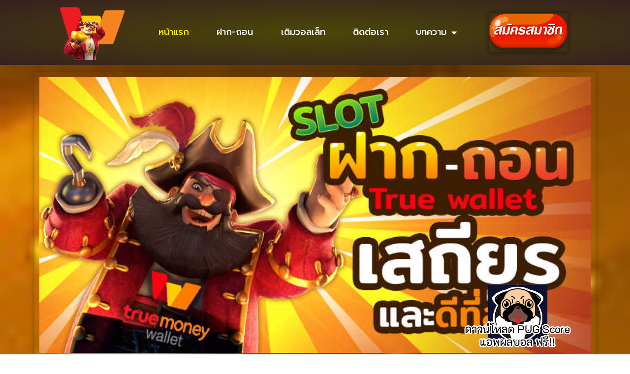

--- FILE ---
content_type: text/html; charset=UTF-8
request_url: https://undomadeeasy.com/
body_size: 15310
content:
<!doctype html>
<html lang="en-US">
<head>
	<meta charset="UTF-8">
		<meta name="viewport" content="width=device-width, initial-scale=1">
	<link rel="profile" href="https://gmpg.org/xfn/11">
	    <style>
        #wpadminbar #wp-admin-bar-p404_free_top_button .ab-icon:before {
            content: "\f103";
            color: red;
            top: 2px;
        }
    </style>
<meta name='robots' content='index, follow, max-image-preview:large, max-snippet:-1, max-video-preview:-1' />

	<!-- This site is optimized with the Yoast SEO plugin v24.1 - https://yoast.com/wordpress/plugins/seo/ -->
	<title>หน้าแรก - สล็อตเว็บตรง มี วอ เลท</title>
	<link rel="canonical" href="https://undomadeeasy.com/" />
	<meta property="og:locale" content="en_US" />
	<meta property="og:type" content="website" />
	<meta property="og:title" content="หน้าแรก - สล็อตเว็บตรง มี วอ เลท" />
	<meta property="og:description" content="สล็อตเว็บตรง มี วอ เลท       เกมสล็อตออนไลน์ การฝากและถอนเงิน เป็นระบบอัตโนมัติ สล็อตเว็บตรง มี วอ เลท True Wallet, Slotwallet Auto 2021, ผู้ให้บริการสล็อตออนไลน์ เติมเงินผ่าน True Money Wallet บริการเติมเงินเกมสล็อต Hot พร้อมมอบประสบการณ์การเล่นเกมสล็อตผ่านระบบอัตโนมัติ และ Hot พร้อมมอบความสะดวกสบายด้วยการฝากและถอนที่รวดเร็วภายใน 1 นาที บริการฝากและถอนเงิน ช่องทางการเติมเงินผ่านแอปพลิเคชั่นยอดนิยมและสะดวกที่สุดในปัจจุบันผ่านบัญชี True Money หรือ True Money Wallet      แอปพลิเคชันดังกล่าวมีการฝากและถอนเงิน, ระบบ True Wallet และพร้อมเพย์, รวมช่องของค่ายทั้งหมด, บริการเติมเงิน, ถอนเงินผ่านบัญชี True Money Wallet บริการดีที่ให้บริการพิเศษเฉพาะสำหรับคุณ True [&hellip;]" />
	<meta property="og:url" content="https://undomadeeasy.com/" />
	<meta property="og:site_name" content="สล็อตเว็บตรง มี วอ เลท" />
	<meta property="article:modified_time" content="2022-08-11T05:09:53+00:00" />
	<meta property="og:image" content="https://undomadeeasy.com/wp-content/uploads/2022/05/SLOT-WALLET-.png" />
	<meta name="twitter:card" content="summary_large_image" />
	<script type="application/ld+json" class="yoast-schema-graph">{"@context":"https://schema.org","@graph":[{"@type":"WebPage","@id":"https://undomadeeasy.com/","url":"https://undomadeeasy.com/","name":"หน้าแรก - สล็อตเว็บตรง มี วอ เลท","isPartOf":{"@id":"https://undomadeeasy.com/#website"},"about":{"@id":"https://undomadeeasy.com/#organization"},"primaryImageOfPage":{"@id":"https://undomadeeasy.com/#primaryimage"},"image":{"@id":"https://undomadeeasy.com/#primaryimage"},"thumbnailUrl":"https://undomadeeasy.com/wp-content/uploads/2022/05/SLOT-WALLET-.png","datePublished":"2022-05-18T06:10:51+00:00","dateModified":"2022-08-11T05:09:53+00:00","breadcrumb":{"@id":"https://undomadeeasy.com/#breadcrumb"},"inLanguage":"en-US","potentialAction":[{"@type":"ReadAction","target":["https://undomadeeasy.com/"]}]},{"@type":"ImageObject","inLanguage":"en-US","@id":"https://undomadeeasy.com/#primaryimage","url":"https://undomadeeasy.com/wp-content/uploads/2022/05/SLOT-WALLET-.png","contentUrl":"https://undomadeeasy.com/wp-content/uploads/2022/05/SLOT-WALLET-.png","width":273,"height":287},{"@type":"BreadcrumbList","@id":"https://undomadeeasy.com/#breadcrumb","itemListElement":[{"@type":"ListItem","position":1,"name":"Home"}]},{"@type":"WebSite","@id":"https://undomadeeasy.com/#website","url":"https://undomadeeasy.com/","name":"สล็อตเว็บตรง มี วอ เลท","description":"Just another WordPress siteundomadeeasy.com","publisher":{"@id":"https://undomadeeasy.com/#organization"},"potentialAction":[{"@type":"SearchAction","target":{"@type":"EntryPoint","urlTemplate":"https://undomadeeasy.com/?s={search_term_string}"},"query-input":{"@type":"PropertyValueSpecification","valueRequired":true,"valueName":"search_term_string"}}],"inLanguage":"en-US"},{"@type":"Organization","@id":"https://undomadeeasy.com/#organization","name":"สล็อตเว็บตรง มี วอ เลท","url":"https://undomadeeasy.com/","logo":{"@type":"ImageObject","inLanguage":"en-US","@id":"https://undomadeeasy.com/#/schema/logo/image/","url":"https://undomadeeasy.com/wp-content/uploads/2022/05/cropped-สล็อตเว็บตรง-มี-วอ-เลท-3.png","contentUrl":"https://undomadeeasy.com/wp-content/uploads/2022/05/cropped-สล็อตเว็บตรง-มี-วอ-เลท-3.png","width":235,"height":197,"caption":"สล็อตเว็บตรง มี วอ เลท"},"image":{"@id":"https://undomadeeasy.com/#/schema/logo/image/"}}]}</script>
	<!-- / Yoast SEO plugin. -->


<link rel="alternate" type="application/rss+xml" title="สล็อตเว็บตรง มี วอ เลท &raquo; Feed" href="https://undomadeeasy.com/feed/" />
<link rel="alternate" type="application/rss+xml" title="สล็อตเว็บตรง มี วอ เลท &raquo; Comments Feed" href="https://undomadeeasy.com/comments/feed/" />
<link rel="alternate" type="application/rss+xml" title="สล็อตเว็บตรง มี วอ เลท &raquo; หน้าแรก Comments Feed" href="https://undomadeeasy.com/sample-page/feed/" />
<link rel="alternate" title="oEmbed (JSON)" type="application/json+oembed" href="https://undomadeeasy.com/wp-json/oembed/1.0/embed?url=https%3A%2F%2Fundomadeeasy.com%2F" />
<link rel="alternate" title="oEmbed (XML)" type="text/xml+oembed" href="https://undomadeeasy.com/wp-json/oembed/1.0/embed?url=https%3A%2F%2Fundomadeeasy.com%2F&#038;format=xml" />
<style id='wp-img-auto-sizes-contain-inline-css' type='text/css'>
img:is([sizes=auto i],[sizes^="auto," i]){contain-intrinsic-size:3000px 1500px}
/*# sourceURL=wp-img-auto-sizes-contain-inline-css */
</style>
<style id='wp-emoji-styles-inline-css' type='text/css'>

	img.wp-smiley, img.emoji {
		display: inline !important;
		border: none !important;
		box-shadow: none !important;
		height: 1em !important;
		width: 1em !important;
		margin: 0 0.07em !important;
		vertical-align: -0.1em !important;
		background: none !important;
		padding: 0 !important;
	}
/*# sourceURL=wp-emoji-styles-inline-css */
</style>
<style id='classic-theme-styles-inline-css' type='text/css'>
/*! This file is auto-generated */
.wp-block-button__link{color:#fff;background-color:#32373c;border-radius:9999px;box-shadow:none;text-decoration:none;padding:calc(.667em + 2px) calc(1.333em + 2px);font-size:1.125em}.wp-block-file__button{background:#32373c;color:#fff;text-decoration:none}
/*# sourceURL=/wp-includes/css/classic-themes.min.css */
</style>
<link rel='stylesheet' id='hello-elementor-css' href='https://undomadeeasy.com/wp-content/themes/hello-elementor/style.min.css?ver=2.5.0' type='text/css' media='all' />
<link rel='stylesheet' id='hello-elementor-theme-style-css' href='https://undomadeeasy.com/wp-content/themes/hello-elementor/theme.min.css?ver=2.5.0' type='text/css' media='all' />
<link rel='stylesheet' id='elementor-frontend-css' href='https://undomadeeasy.com/wp-content/plugins/elementor/assets/css/frontend-lite.min.css?ver=3.21.1' type='text/css' media='all' />
<link rel='stylesheet' id='elementor-post-6-css' href='https://undomadeeasy.com/wp-content/uploads/elementor/css/post-6.css?ver=1736225166' type='text/css' media='all' />
<link rel='stylesheet' id='elementor-icons-css' href='https://undomadeeasy.com/wp-content/plugins/elementor/assets/lib/eicons/css/elementor-icons.min.css?ver=5.29.0' type='text/css' media='all' />
<link rel='stylesheet' id='swiper-css' href='https://undomadeeasy.com/wp-content/plugins/elementor/assets/lib/swiper/v8/css/swiper.min.css?ver=8.4.5' type='text/css' media='all' />
<link rel='stylesheet' id='elementor-pro-css' href='https://undomadeeasy.com/wp-content/plugins/elementor-pro/assets/css/frontend-lite.min.css?ver=3.21.1' type='text/css' media='all' />
<link rel='stylesheet' id='elementor-global-css' href='https://undomadeeasy.com/wp-content/uploads/elementor/css/global.css?ver=1736225166' type='text/css' media='all' />
<link rel='stylesheet' id='elementor-post-2-css' href='https://undomadeeasy.com/wp-content/uploads/elementor/css/post-2.css?ver=1736225167' type='text/css' media='all' />
<link rel='stylesheet' id='elementor-post-99-css' href='https://undomadeeasy.com/wp-content/uploads/elementor/css/post-99.css?ver=1736225167' type='text/css' media='all' />
<link rel='stylesheet' id='elementor-post-97-css' href='https://undomadeeasy.com/wp-content/uploads/elementor/css/post-97.css?ver=1736225167' type='text/css' media='all' />
<link rel='stylesheet' id='google-fonts-1-css' href='https://fonts.googleapis.com/css?family=Roboto%3A100%2C100italic%2C200%2C200italic%2C300%2C300italic%2C400%2C400italic%2C500%2C500italic%2C600%2C600italic%2C700%2C700italic%2C800%2C800italic%2C900%2C900italic%7CRoboto+Slab%3A100%2C100italic%2C200%2C200italic%2C300%2C300italic%2C400%2C400italic%2C500%2C500italic%2C600%2C600italic%2C700%2C700italic%2C800%2C800italic%2C900%2C900italic%7CPrompt%3A100%2C100italic%2C200%2C200italic%2C300%2C300italic%2C400%2C400italic%2C500%2C500italic%2C600%2C600italic%2C700%2C700italic%2C800%2C800italic%2C900%2C900italic%7CAnaheim%3A100%2C100italic%2C200%2C200italic%2C300%2C300italic%2C400%2C400italic%2C500%2C500italic%2C600%2C600italic%2C700%2C700italic%2C800%2C800italic%2C900%2C900italic&#038;display=auto&#038;ver=6.9' type='text/css' media='all' />
<link rel='stylesheet' id='elementor-icons-shared-0-css' href='https://undomadeeasy.com/wp-content/plugins/elementor/assets/lib/font-awesome/css/fontawesome.min.css?ver=5.15.3' type='text/css' media='all' />
<link rel='stylesheet' id='elementor-icons-fa-solid-css' href='https://undomadeeasy.com/wp-content/plugins/elementor/assets/lib/font-awesome/css/solid.min.css?ver=5.15.3' type='text/css' media='all' />
<link rel="preconnect" href="https://fonts.gstatic.com/" crossorigin><script type="text/javascript" src="https://undomadeeasy.com/wp-includes/js/jquery/jquery.min.js?ver=3.7.1" id="jquery-core-js"></script>
<script type="text/javascript" src="https://undomadeeasy.com/wp-includes/js/jquery/jquery-migrate.min.js?ver=3.4.1" id="jquery-migrate-js"></script>
<link rel="https://api.w.org/" href="https://undomadeeasy.com/wp-json/" /><link rel="alternate" title="JSON" type="application/json" href="https://undomadeeasy.com/wp-json/wp/v2/pages/2" /><link rel="EditURI" type="application/rsd+xml" title="RSD" href="https://undomadeeasy.com/xmlrpc.php?rsd" />
<meta name="generator" content="WordPress 6.9" />
<link rel='shortlink' href='https://undomadeeasy.com/' />
		<meta name="ssp-url" content="">
		<meta name="ssp-origin-url" content="aHR0cHM6Ly91bmRvbWFkZWVhc3kuY29t">

					<meta name="ssp-config-url" content="/wp-content/uploads/simply-static/configs/">
		
				<meta name="generator" content="Elementor 3.21.1; features: e_optimized_assets_loading, e_optimized_css_loading, additional_custom_breakpoints; settings: css_print_method-external, google_font-enabled, font_display-auto">
<link rel="icon" href="https://undomadeeasy.com/wp-content/uploads/2022/05/cropped-cropped-สล็อตเว็บตรง-มี-วอ-เลท-3-32x32.png" sizes="32x32" />
<link rel="icon" href="https://undomadeeasy.com/wp-content/uploads/2022/05/cropped-cropped-สล็อตเว็บตรง-มี-วอ-เลท-3-192x192.png" sizes="192x192" />
<link rel="apple-touch-icon" href="https://undomadeeasy.com/wp-content/uploads/2022/05/cropped-cropped-สล็อตเว็บตรง-มี-วอ-เลท-3-180x180.png" />
<meta name="msapplication-TileImage" content="https://undomadeeasy.com/wp-content/uploads/2022/05/cropped-cropped-สล็อตเว็บตรง-มี-วอ-เลท-3-270x270.png" />
<style id='global-styles-inline-css' type='text/css'>
:root{--wp--preset--aspect-ratio--square: 1;--wp--preset--aspect-ratio--4-3: 4/3;--wp--preset--aspect-ratio--3-4: 3/4;--wp--preset--aspect-ratio--3-2: 3/2;--wp--preset--aspect-ratio--2-3: 2/3;--wp--preset--aspect-ratio--16-9: 16/9;--wp--preset--aspect-ratio--9-16: 9/16;--wp--preset--color--black: #000000;--wp--preset--color--cyan-bluish-gray: #abb8c3;--wp--preset--color--white: #ffffff;--wp--preset--color--pale-pink: #f78da7;--wp--preset--color--vivid-red: #cf2e2e;--wp--preset--color--luminous-vivid-orange: #ff6900;--wp--preset--color--luminous-vivid-amber: #fcb900;--wp--preset--color--light-green-cyan: #7bdcb5;--wp--preset--color--vivid-green-cyan: #00d084;--wp--preset--color--pale-cyan-blue: #8ed1fc;--wp--preset--color--vivid-cyan-blue: #0693e3;--wp--preset--color--vivid-purple: #9b51e0;--wp--preset--gradient--vivid-cyan-blue-to-vivid-purple: linear-gradient(135deg,rgb(6,147,227) 0%,rgb(155,81,224) 100%);--wp--preset--gradient--light-green-cyan-to-vivid-green-cyan: linear-gradient(135deg,rgb(122,220,180) 0%,rgb(0,208,130) 100%);--wp--preset--gradient--luminous-vivid-amber-to-luminous-vivid-orange: linear-gradient(135deg,rgb(252,185,0) 0%,rgb(255,105,0) 100%);--wp--preset--gradient--luminous-vivid-orange-to-vivid-red: linear-gradient(135deg,rgb(255,105,0) 0%,rgb(207,46,46) 100%);--wp--preset--gradient--very-light-gray-to-cyan-bluish-gray: linear-gradient(135deg,rgb(238,238,238) 0%,rgb(169,184,195) 100%);--wp--preset--gradient--cool-to-warm-spectrum: linear-gradient(135deg,rgb(74,234,220) 0%,rgb(151,120,209) 20%,rgb(207,42,186) 40%,rgb(238,44,130) 60%,rgb(251,105,98) 80%,rgb(254,248,76) 100%);--wp--preset--gradient--blush-light-purple: linear-gradient(135deg,rgb(255,206,236) 0%,rgb(152,150,240) 100%);--wp--preset--gradient--blush-bordeaux: linear-gradient(135deg,rgb(254,205,165) 0%,rgb(254,45,45) 50%,rgb(107,0,62) 100%);--wp--preset--gradient--luminous-dusk: linear-gradient(135deg,rgb(255,203,112) 0%,rgb(199,81,192) 50%,rgb(65,88,208) 100%);--wp--preset--gradient--pale-ocean: linear-gradient(135deg,rgb(255,245,203) 0%,rgb(182,227,212) 50%,rgb(51,167,181) 100%);--wp--preset--gradient--electric-grass: linear-gradient(135deg,rgb(202,248,128) 0%,rgb(113,206,126) 100%);--wp--preset--gradient--midnight: linear-gradient(135deg,rgb(2,3,129) 0%,rgb(40,116,252) 100%);--wp--preset--font-size--small: 13px;--wp--preset--font-size--medium: 20px;--wp--preset--font-size--large: 36px;--wp--preset--font-size--x-large: 42px;--wp--preset--spacing--20: 0.44rem;--wp--preset--spacing--30: 0.67rem;--wp--preset--spacing--40: 1rem;--wp--preset--spacing--50: 1.5rem;--wp--preset--spacing--60: 2.25rem;--wp--preset--spacing--70: 3.38rem;--wp--preset--spacing--80: 5.06rem;--wp--preset--shadow--natural: 6px 6px 9px rgba(0, 0, 0, 0.2);--wp--preset--shadow--deep: 12px 12px 50px rgba(0, 0, 0, 0.4);--wp--preset--shadow--sharp: 6px 6px 0px rgba(0, 0, 0, 0.2);--wp--preset--shadow--outlined: 6px 6px 0px -3px rgb(255, 255, 255), 6px 6px rgb(0, 0, 0);--wp--preset--shadow--crisp: 6px 6px 0px rgb(0, 0, 0);}:where(.is-layout-flex){gap: 0.5em;}:where(.is-layout-grid){gap: 0.5em;}body .is-layout-flex{display: flex;}.is-layout-flex{flex-wrap: wrap;align-items: center;}.is-layout-flex > :is(*, div){margin: 0;}body .is-layout-grid{display: grid;}.is-layout-grid > :is(*, div){margin: 0;}:where(.wp-block-columns.is-layout-flex){gap: 2em;}:where(.wp-block-columns.is-layout-grid){gap: 2em;}:where(.wp-block-post-template.is-layout-flex){gap: 1.25em;}:where(.wp-block-post-template.is-layout-grid){gap: 1.25em;}.has-black-color{color: var(--wp--preset--color--black) !important;}.has-cyan-bluish-gray-color{color: var(--wp--preset--color--cyan-bluish-gray) !important;}.has-white-color{color: var(--wp--preset--color--white) !important;}.has-pale-pink-color{color: var(--wp--preset--color--pale-pink) !important;}.has-vivid-red-color{color: var(--wp--preset--color--vivid-red) !important;}.has-luminous-vivid-orange-color{color: var(--wp--preset--color--luminous-vivid-orange) !important;}.has-luminous-vivid-amber-color{color: var(--wp--preset--color--luminous-vivid-amber) !important;}.has-light-green-cyan-color{color: var(--wp--preset--color--light-green-cyan) !important;}.has-vivid-green-cyan-color{color: var(--wp--preset--color--vivid-green-cyan) !important;}.has-pale-cyan-blue-color{color: var(--wp--preset--color--pale-cyan-blue) !important;}.has-vivid-cyan-blue-color{color: var(--wp--preset--color--vivid-cyan-blue) !important;}.has-vivid-purple-color{color: var(--wp--preset--color--vivid-purple) !important;}.has-black-background-color{background-color: var(--wp--preset--color--black) !important;}.has-cyan-bluish-gray-background-color{background-color: var(--wp--preset--color--cyan-bluish-gray) !important;}.has-white-background-color{background-color: var(--wp--preset--color--white) !important;}.has-pale-pink-background-color{background-color: var(--wp--preset--color--pale-pink) !important;}.has-vivid-red-background-color{background-color: var(--wp--preset--color--vivid-red) !important;}.has-luminous-vivid-orange-background-color{background-color: var(--wp--preset--color--luminous-vivid-orange) !important;}.has-luminous-vivid-amber-background-color{background-color: var(--wp--preset--color--luminous-vivid-amber) !important;}.has-light-green-cyan-background-color{background-color: var(--wp--preset--color--light-green-cyan) !important;}.has-vivid-green-cyan-background-color{background-color: var(--wp--preset--color--vivid-green-cyan) !important;}.has-pale-cyan-blue-background-color{background-color: var(--wp--preset--color--pale-cyan-blue) !important;}.has-vivid-cyan-blue-background-color{background-color: var(--wp--preset--color--vivid-cyan-blue) !important;}.has-vivid-purple-background-color{background-color: var(--wp--preset--color--vivid-purple) !important;}.has-black-border-color{border-color: var(--wp--preset--color--black) !important;}.has-cyan-bluish-gray-border-color{border-color: var(--wp--preset--color--cyan-bluish-gray) !important;}.has-white-border-color{border-color: var(--wp--preset--color--white) !important;}.has-pale-pink-border-color{border-color: var(--wp--preset--color--pale-pink) !important;}.has-vivid-red-border-color{border-color: var(--wp--preset--color--vivid-red) !important;}.has-luminous-vivid-orange-border-color{border-color: var(--wp--preset--color--luminous-vivid-orange) !important;}.has-luminous-vivid-amber-border-color{border-color: var(--wp--preset--color--luminous-vivid-amber) !important;}.has-light-green-cyan-border-color{border-color: var(--wp--preset--color--light-green-cyan) !important;}.has-vivid-green-cyan-border-color{border-color: var(--wp--preset--color--vivid-green-cyan) !important;}.has-pale-cyan-blue-border-color{border-color: var(--wp--preset--color--pale-cyan-blue) !important;}.has-vivid-cyan-blue-border-color{border-color: var(--wp--preset--color--vivid-cyan-blue) !important;}.has-vivid-purple-border-color{border-color: var(--wp--preset--color--vivid-purple) !important;}.has-vivid-cyan-blue-to-vivid-purple-gradient-background{background: var(--wp--preset--gradient--vivid-cyan-blue-to-vivid-purple) !important;}.has-light-green-cyan-to-vivid-green-cyan-gradient-background{background: var(--wp--preset--gradient--light-green-cyan-to-vivid-green-cyan) !important;}.has-luminous-vivid-amber-to-luminous-vivid-orange-gradient-background{background: var(--wp--preset--gradient--luminous-vivid-amber-to-luminous-vivid-orange) !important;}.has-luminous-vivid-orange-to-vivid-red-gradient-background{background: var(--wp--preset--gradient--luminous-vivid-orange-to-vivid-red) !important;}.has-very-light-gray-to-cyan-bluish-gray-gradient-background{background: var(--wp--preset--gradient--very-light-gray-to-cyan-bluish-gray) !important;}.has-cool-to-warm-spectrum-gradient-background{background: var(--wp--preset--gradient--cool-to-warm-spectrum) !important;}.has-blush-light-purple-gradient-background{background: var(--wp--preset--gradient--blush-light-purple) !important;}.has-blush-bordeaux-gradient-background{background: var(--wp--preset--gradient--blush-bordeaux) !important;}.has-luminous-dusk-gradient-background{background: var(--wp--preset--gradient--luminous-dusk) !important;}.has-pale-ocean-gradient-background{background: var(--wp--preset--gradient--pale-ocean) !important;}.has-electric-grass-gradient-background{background: var(--wp--preset--gradient--electric-grass) !important;}.has-midnight-gradient-background{background: var(--wp--preset--gradient--midnight) !important;}.has-small-font-size{font-size: var(--wp--preset--font-size--small) !important;}.has-medium-font-size{font-size: var(--wp--preset--font-size--medium) !important;}.has-large-font-size{font-size: var(--wp--preset--font-size--large) !important;}.has-x-large-font-size{font-size: var(--wp--preset--font-size--x-large) !important;}
/*# sourceURL=global-styles-inline-css */
</style>
<link rel='stylesheet' id='e-animations-css' href='https://undomadeeasy.com/wp-content/plugins/elementor/assets/lib/animations/animations.min.css?ver=3.21.1' type='text/css' media='all' />
</head>
<body class="home wp-singular page-template-default page page-id-2 wp-custom-logo wp-theme-hello-elementor elementor-default elementor-kit-6 elementor-page elementor-page-2">

		<div data-elementor-type="header" data-elementor-id="99" class="elementor elementor-99 elementor-location-header" data-elementor-post-type="elementor_library">
					<section class="elementor-section elementor-top-section elementor-element elementor-element-5747e697 elementor-section-boxed elementor-section-height-default elementor-section-height-default" data-id="5747e697" data-element_type="section" data-settings="{&quot;background_background&quot;:&quot;gradient&quot;,&quot;sticky&quot;:&quot;top&quot;,&quot;sticky_on&quot;:[&quot;desktop&quot;,&quot;tablet&quot;,&quot;mobile&quot;],&quot;sticky_offset&quot;:0,&quot;sticky_effects_offset&quot;:0}">
						<div class="elementor-container elementor-column-gap-default">
					<div class="elementor-column elementor-col-100 elementor-top-column elementor-element elementor-element-1ef1f06d" data-id="1ef1f06d" data-element_type="column">
			<div class="elementor-widget-wrap elementor-element-populated">
						<section class="elementor-section elementor-inner-section elementor-element elementor-element-63d09561 elementor-section-boxed elementor-section-height-default elementor-section-height-default" data-id="63d09561" data-element_type="section">
						<div class="elementor-container elementor-column-gap-default">
					<div class="elementor-column elementor-col-33 elementor-inner-column elementor-element elementor-element-3f78707e" data-id="3f78707e" data-element_type="column">
			<div class="elementor-widget-wrap elementor-element-populated">
						<div class="elementor-element elementor-element-11ca9d80 elementor-widget elementor-widget-theme-site-logo elementor-widget-image" data-id="11ca9d80" data-element_type="widget" data-widget_type="theme-site-logo.default">
				<div class="elementor-widget-container">
			<style>/*! elementor - v3.21.0 - 18-04-2024 */
.elementor-widget-image{text-align:center}.elementor-widget-image a{display:inline-block}.elementor-widget-image a img[src$=".svg"]{width:48px}.elementor-widget-image img{vertical-align:middle;display:inline-block}</style>						<a href="https://undomadeeasy.com">
			<img width="235" height="197" src="https://undomadeeasy.com/wp-content/uploads/2022/05/cropped-สล็อตเว็บตรง-มี-วอ-เลท-3.png" class="attachment-full size-full wp-image-115" alt="" />				</a>
									</div>
				</div>
					</div>
		</div>
				<div class="elementor-column elementor-col-33 elementor-inner-column elementor-element elementor-element-7ec63fe9" data-id="7ec63fe9" data-element_type="column">
			<div class="elementor-widget-wrap elementor-element-populated">
						<div class="elementor-element elementor-element-72b4aa19 elementor-nav-menu__align-justify elementor-nav-menu--stretch elementor-nav-menu--dropdown-mobile elementor-nav-menu__text-align-center elementor-nav-menu--toggle elementor-nav-menu--burger elementor-widget elementor-widget-nav-menu" data-id="72b4aa19" data-element_type="widget" data-settings="{&quot;full_width&quot;:&quot;stretch&quot;,&quot;layout&quot;:&quot;horizontal&quot;,&quot;submenu_icon&quot;:{&quot;value&quot;:&quot;&lt;i class=\&quot;fas fa-caret-down\&quot;&gt;&lt;\/i&gt;&quot;,&quot;library&quot;:&quot;fa-solid&quot;},&quot;toggle&quot;:&quot;burger&quot;}" data-widget_type="nav-menu.default">
				<div class="elementor-widget-container">
			<link rel="stylesheet" href="https://undomadeeasy.com/wp-content/plugins/elementor-pro/assets/css/widget-nav-menu.min.css">			<nav class="elementor-nav-menu--main elementor-nav-menu__container elementor-nav-menu--layout-horizontal e--pointer-text e--animation-grow">
				<ul id="menu-1-72b4aa19" class="elementor-nav-menu"><li class="menu-item menu-item-type-custom menu-item-object-custom current-menu-item current_page_item menu-item-home menu-item-102"><a href="https://undomadeeasy.com" aria-current="page" class="elementor-item elementor-item-active">หน้าแรก</a></li>
<li class="menu-item menu-item-type-custom menu-item-object-custom menu-item-103"><a href="https://undomadeeasy.com/register" class="elementor-item">ฝาก-ถอน</a></li>
<li class="menu-item menu-item-type-custom menu-item-object-custom menu-item-104"><a href="https://undomadeeasy.com/register" class="elementor-item">เติมวอลเล็ท</a></li>
<li class="menu-item menu-item-type-custom menu-item-object-custom menu-item-105"><a href="https://undomadeeasy.com/line" class="elementor-item">ติดต่อเรา</a></li>
<li class="menu-item menu-item-type-custom menu-item-object-custom menu-item-has-children menu-item-210"><a href="#" class="elementor-item elementor-item-anchor">บทความ</a>
<ul class="sub-menu elementor-nav-menu--dropdown">
	<li class="menu-item menu-item-type-custom menu-item-object-custom menu-item-213"><a href="https://undomadeeasy.com/p2/" class="elementor-sub-item">สล็อตเว็บตรงฝากถอน true wallet ไม่มี ขั้นต่ำ</a></li>
	<li class="menu-item menu-item-type-custom menu-item-object-custom menu-item-256"><a href="https://undomadeeasy.com/p3/" class="elementor-sub-item">สล็อตเว็บใหญ่ ฝากถอน true wallet</a></li>
	<li class="menu-item menu-item-type-custom menu-item-object-custom menu-item-335"><a href="https://undomadeeasy.com/แตก-ง่าย/" class="elementor-sub-item">สล็อต เว็บ ตรง แตก ง่าย</a></li>
	<li class="menu-item menu-item-type-custom menu-item-object-custom menu-item-338"><a href="https://undomadeeasy.com/1-บาท-ก็-ถอนได้/" class="elementor-sub-item">เว็บตรง สล็อต ฝากถอน ไม่มี ขั้นต่ำ 1 บาท ก็ ถอนได้ วอ เลท</a></li>
</ul>
</li>
</ul>			</nav>
					<div class="elementor-menu-toggle" role="button" tabindex="0" aria-label="Menu Toggle" aria-expanded="false">
			<i aria-hidden="true" role="presentation" class="elementor-menu-toggle__icon--open eicon-menu-bar"></i><i aria-hidden="true" role="presentation" class="elementor-menu-toggle__icon--close eicon-close"></i>			<span class="elementor-screen-only">Menu</span>
		</div>
					<nav class="elementor-nav-menu--dropdown elementor-nav-menu__container" aria-hidden="true">
				<ul id="menu-2-72b4aa19" class="elementor-nav-menu"><li class="menu-item menu-item-type-custom menu-item-object-custom current-menu-item current_page_item menu-item-home menu-item-102"><a href="https://undomadeeasy.com" aria-current="page" class="elementor-item elementor-item-active" tabindex="-1">หน้าแรก</a></li>
<li class="menu-item menu-item-type-custom menu-item-object-custom menu-item-103"><a href="https://undomadeeasy.com/register" class="elementor-item" tabindex="-1">ฝาก-ถอน</a></li>
<li class="menu-item menu-item-type-custom menu-item-object-custom menu-item-104"><a href="https://undomadeeasy.com/register" class="elementor-item" tabindex="-1">เติมวอลเล็ท</a></li>
<li class="menu-item menu-item-type-custom menu-item-object-custom menu-item-105"><a href="https://undomadeeasy.com/line" class="elementor-item" tabindex="-1">ติดต่อเรา</a></li>
<li class="menu-item menu-item-type-custom menu-item-object-custom menu-item-has-children menu-item-210"><a href="#" class="elementor-item elementor-item-anchor" tabindex="-1">บทความ</a>
<ul class="sub-menu elementor-nav-menu--dropdown">
	<li class="menu-item menu-item-type-custom menu-item-object-custom menu-item-213"><a href="https://undomadeeasy.com/p2/" class="elementor-sub-item" tabindex="-1">สล็อตเว็บตรงฝากถอน true wallet ไม่มี ขั้นต่ำ</a></li>
	<li class="menu-item menu-item-type-custom menu-item-object-custom menu-item-256"><a href="https://undomadeeasy.com/p3/" class="elementor-sub-item" tabindex="-1">สล็อตเว็บใหญ่ ฝากถอน true wallet</a></li>
	<li class="menu-item menu-item-type-custom menu-item-object-custom menu-item-335"><a href="https://undomadeeasy.com/แตก-ง่าย/" class="elementor-sub-item" tabindex="-1">สล็อต เว็บ ตรง แตก ง่าย</a></li>
	<li class="menu-item menu-item-type-custom menu-item-object-custom menu-item-338"><a href="https://undomadeeasy.com/1-บาท-ก็-ถอนได้/" class="elementor-sub-item" tabindex="-1">เว็บตรง สล็อต ฝากถอน ไม่มี ขั้นต่ำ 1 บาท ก็ ถอนได้ วอ เลท</a></li>
</ul>
</li>
</ul>			</nav>
				</div>
				</div>
					</div>
		</div>
				<div class="elementor-column elementor-col-33 elementor-inner-column elementor-element elementor-element-d7a414e" data-id="d7a414e" data-element_type="column">
			<div class="elementor-widget-wrap elementor-element-populated">
						<div class="elementor-element elementor-element-1db90153 elementor-widget elementor-widget-image" data-id="1db90153" data-element_type="widget" data-widget_type="image.default">
				<div class="elementor-widget-container">
														<a href="https://undomadeeasy.com/register" target="_blank" rel="nofollow">
							<img width="600" height="300" src="https://undomadeeasy.com/wp-content/uploads/2022/05/สล็อตpgเว็บตรงไม่ผ่านเอเย่นต์ไม่มีขั้นต่ํา-3.png" class="elementor-animation-pulse-grow attachment-large size-large wp-image-95" alt="" srcset="https://undomadeeasy.com/wp-content/uploads/2022/05/สล็อตpgเว็บตรงไม่ผ่านเอเย่นต์ไม่มีขั้นต่ํา-3.png 600w, https://undomadeeasy.com/wp-content/uploads/2022/05/สล็อตpgเว็บตรงไม่ผ่านเอเย่นต์ไม่มีขั้นต่ํา-3-300x150.png 300w" sizes="(max-width: 600px) 100vw, 600px" />								</a>
													</div>
				</div>
					</div>
		</div>
					</div>
		</section>
					</div>
		</div>
					</div>
		</section>
				</div>
		
<main id="content" class="site-main post-2 page type-page status-publish hentry" role="main">
		<div class="page-content">
				<div data-elementor-type="wp-page" data-elementor-id="2" class="elementor elementor-2" data-elementor-post-type="page">
						<section class="elementor-section elementor-top-section elementor-element elementor-element-5e971946 elementor-section-boxed elementor-section-height-default elementor-section-height-default" data-id="5e971946" data-element_type="section" data-settings="{&quot;background_background&quot;:&quot;classic&quot;}">
						<div class="elementor-container elementor-column-gap-default">
					<div class="elementor-column elementor-col-100 elementor-top-column elementor-element elementor-element-287195d8" data-id="287195d8" data-element_type="column">
			<div class="elementor-widget-wrap elementor-element-populated">
						<div class="elementor-element elementor-element-3168d905 e-transform elementor-widget elementor-widget-image" data-id="3168d905" data-element_type="widget" data-settings="{&quot;_transform_rotateZ_effect&quot;:{&quot;unit&quot;:&quot;px&quot;,&quot;size&quot;:&quot;&quot;,&quot;sizes&quot;:[]},&quot;_transform_rotateZ_effect_tablet&quot;:{&quot;unit&quot;:&quot;deg&quot;,&quot;size&quot;:&quot;&quot;,&quot;sizes&quot;:[]},&quot;_transform_rotateZ_effect_mobile&quot;:{&quot;unit&quot;:&quot;deg&quot;,&quot;size&quot;:&quot;&quot;,&quot;sizes&quot;:[]}}" data-widget_type="image.default">
				<div class="elementor-widget-container">
													<img fetchpriority="high" decoding="async" width="800" height="400" src="https://undomadeeasy.com/wp-content/uploads/2022/05/สล็อตเว็บตรง-มี-วอ-เลท-3.jpg" class="attachment-full size-full wp-image-161" alt="สล็อตเว็บตรง มี วอ เลท" srcset="https://undomadeeasy.com/wp-content/uploads/2022/05/สล็อตเว็บตรง-มี-วอ-เลท-3.jpg 800w, https://undomadeeasy.com/wp-content/uploads/2022/05/สล็อตเว็บตรง-มี-วอ-เลท-3-300x150.jpg 300w, https://undomadeeasy.com/wp-content/uploads/2022/05/สล็อตเว็บตรง-มี-วอ-เลท-3-768x384.jpg 768w" sizes="(max-width: 800px) 100vw, 800px" />													</div>
				</div>
				<div class="elementor-element elementor-element-e3e3683 elementor-widget elementor-widget-heading" data-id="e3e3683" data-element_type="widget" data-widget_type="heading.default">
				<div class="elementor-widget-container">
			<style>/*! elementor - v3.21.0 - 18-04-2024 */
.elementor-heading-title{padding:0;margin:0;line-height:1}.elementor-widget-heading .elementor-heading-title[class*=elementor-size-]>a{color:inherit;font-size:inherit;line-height:inherit}.elementor-widget-heading .elementor-heading-title.elementor-size-small{font-size:15px}.elementor-widget-heading .elementor-heading-title.elementor-size-medium{font-size:19px}.elementor-widget-heading .elementor-heading-title.elementor-size-large{font-size:29px}.elementor-widget-heading .elementor-heading-title.elementor-size-xl{font-size:39px}.elementor-widget-heading .elementor-heading-title.elementor-size-xxl{font-size:59px}</style><h1 class="elementor-heading-title elementor-size-default">สล็อตเว็บตรง มี วอ เลท</h1>		</div>
				</div>
				<div class="elementor-element elementor-element-88b2339 elementor-widget elementor-widget-text-editor" data-id="88b2339" data-element_type="widget" data-widget_type="text-editor.default">
				<div class="elementor-widget-container">
			<style>/*! elementor - v3.21.0 - 18-04-2024 */
.elementor-widget-text-editor.elementor-drop-cap-view-stacked .elementor-drop-cap{background-color:#69727d;color:#fff}.elementor-widget-text-editor.elementor-drop-cap-view-framed .elementor-drop-cap{color:#69727d;border:3px solid;background-color:transparent}.elementor-widget-text-editor:not(.elementor-drop-cap-view-default) .elementor-drop-cap{margin-top:8px}.elementor-widget-text-editor:not(.elementor-drop-cap-view-default) .elementor-drop-cap-letter{width:1em;height:1em}.elementor-widget-text-editor .elementor-drop-cap{float:left;text-align:center;line-height:1;font-size:50px}.elementor-widget-text-editor .elementor-drop-cap-letter{display:inline-block}</style>				<p style="text-align: left;">      เกมสล็อตออนไลน์ การฝากและถอนเงิน เป็นระบบอัตโนมัติ <span style="color: #ff0000;"><strong><em>สล็อตเว็บตรง มี วอ เลท</em></strong></span> True Wallet, Slotwallet Auto 2021, ผู้ให้บริการสล็อตออนไลน์ เติมเงินผ่าน True Money Wallet บริการเติมเงินเกมสล็อต Hot พร้อมมอบประสบการณ์การเล่นเกมสล็อตผ่านระบบอัตโนมัติ และ Hot พร้อมมอบความสะดวกสบายด้วยการฝากและถอนที่รวดเร็วภายใน 1 นาที บริการฝากและถอนเงิน ช่องทางการเติมเงินผ่านแอปพลิเคชั่นยอดนิยมและสะดวกที่สุดในปัจจุบันผ่านบัญชี True Money หรือ True Money Wallet</p><p style="text-align: left;">     แอปพลิเคชันดังกล่าวมีการฝากและถอนเงิน, ระบบ True Wallet และพร้อมเพย์, รวมช่องของค่ายทั้งหมด, บริการเติมเงิน, ถอนเงินผ่านบัญชี True Money Wallet บริการดีที่ให้บริการพิเศษเฉพาะสำหรับคุณ True Money Wallet หรือ True Wallet People ที่ใช้เพิ่มช่องชาร์จเล่นสล็อตออนไลน์กับเรา <span style="color: #ff0000;"><strong><em>สล็อตเว็บตรง มี วอ เลท</em></strong> </span>พัฒนาระบบการฝากและถอนให้ใช้งานสะดวกยิ่งขึ้น โดยเฉพาะอย่างยิ่งมันถูกสร้างขึ้นเพื่อตอบสนองลูกค้าที่ใช้ True Wallet</p>						</div>
				</div>
				<div class="elementor-element elementor-element-3579af1 elementor-widget elementor-widget-heading" data-id="3579af1" data-element_type="widget" data-widget_type="heading.default">
				<div class="elementor-widget-container">
			<h2 class="elementor-heading-title elementor-size-default">สล็อตเว็บตรงฝากถอน true wallet ไม่มี ขั้นต่ำ ได้จริง</h2>		</div>
				</div>
				<div class="elementor-element elementor-element-7199571 elementor-widget elementor-widget-text-editor" data-id="7199571" data-element_type="widget" data-widget_type="text-editor.default">
				<div class="elementor-widget-container">
							<p>Slot Wallet ไม่มีขั้นต่ำ โดย Slot Wallet อีกหนึ่งบริการสำหรับนักพนันที่เล่นเกมสล็อตออนไลน์ ผู้ที่เล่นเกมสล็อตบ่อยหรือเป็นประจำสามารถวางใจได้ว่าคุณจะคุ้นเคยกับกระเป๋าสล็อตเช่นกัน <span style="color: #ff0000;"><strong><em>สล็อตเว็บตรง มี วอ เลท</em></strong> </span>แต่สล็อตกระเป๋าสตางค์สำหรับผู้เริ่มต้นคืออะไร? ยังงง!! และฉันสงสัยมัน แต่ไม่ต้องกังวล</p><p>วันนี้เป็นโอกาสที่ดีสำหรับคุณ มีโอกาสได้แบ่งปันความรู้และประสบการณ์ตรงของคุณกับสล็อตวอลเล็ทรวมถึงสล็อตออนไลน์ด้วย!!</p><p>ฉันต้องการอธิบายด้วยกันว่าช่องกระเป๋าเงินเป็นแอพหรือบุคคลที่ให้ความสะดวกสบายทางการเงิน ในเกมสล็อตออนไลน์ที่จะกลายเป็นรูปแบบที่หลายคนคุ้นเคย <span style="color: #ff0000;"><strong><em>สล็อตเว็บตรงฝากถอน </em></strong><strong><em>true wallet </em></strong><strong><em>ไม่มี ขั้นต่ำ ได้จริง</em></strong></span></p><p>ไม่มีขั้นต่ำสำหรับช่องกระเป๋าเงินและการฝากและถอนเงินสะดวกเมื่อคุณเล่นเกมสล็อตจำนวนมาก คุณสามารถใช้ผ่านแอป True Money Wallet บนสมาร์ทโฟนของคุณได้ แค่นั้นแหละ!! คุณสามารถฝากและถอนเงินเพื่อเพิ่มความเร็วให้กับเกมสล็อตออนไลน์</p><p>อย่างไรก็ตาม คุณสามารถเติมเงินใน True Money Wallet ได้อย่างง่ายดายที่ 7-Eleven หรือร้านสะดวกซื้อใกล้เคียง สิ่งที่คุณต้องทำคือบอกพนักงานให้เพิ่มจำนวนเงินที่ต้องการไปยังกระเป๋าเงิน <span style="color: #ff0000;"><strong><em>สล็อตเว็บตรง มี วอ เลท</em></strong> </span>สามารถทำได้ด้วยสิ่งนี้เท่านั้น หรือเติมเครดิตเล่นสล็อตออนไลน์ได้เลย!!</p><p>และอีกวิธีง่ายๆ คือการเติมเงิน True Money Wallet โดยใช้แอปธนาคารบนสมาร์ทโฟนโดยไม่ต้องเดินทาง สิ่งที่คุณต้องทำคือเพิ่มเงิน (เห็นไหม!!ง่ายนิดเดียว!!) และบอกได้เลยว่าฝาก-ถอนผ่านระบบนี้ ไม่มีขั้นต่ำ<strong><em>!! <span style="color: #ff0000;">สล็อตเว็บตรงฝากถอน </span></em></strong><span style="color: #ff0000;"><strong><em>true wallet </em></strong><strong><em>ไม่มี ขั้นต่ำ ได้จริง</em></strong></span>  หากคุณมี 10 บาท คุณสามารถฝาก 10 บาท มีเงิน 1 บาท ฝากได้ 1 บาท!! (แต่ถ้าอยากได้เงินเยอะๆต้องฝากเยอะๆ!!</p>						</div>
				</div>
				<section class="elementor-section elementor-inner-section elementor-element elementor-element-27ad8a94 elementor-section-boxed elementor-section-height-default elementor-section-height-default" data-id="27ad8a94" data-element_type="section">
						<div class="elementor-container elementor-column-gap-default">
					<div class="elementor-column elementor-col-50 elementor-inner-column elementor-element elementor-element-22008c0f" data-id="22008c0f" data-element_type="column">
			<div class="elementor-widget-wrap elementor-element-populated">
						<div class="elementor-element elementor-element-7694ee45 elementor-widget elementor-widget-image" data-id="7694ee45" data-element_type="widget" data-widget_type="image.default">
				<div class="elementor-widget-container">
														<a href="https://undomadeeasy.com/register" target="_blank" rel="nofollow">
							<img decoding="async" width="500" height="326" src="https://undomadeeasy.com/wp-content/uploads/2022/05/รวมเว็บสล็อต-ฝาก-ถอน-true-wallet.png" class="attachment-large size-large wp-image-179" alt="" srcset="https://undomadeeasy.com/wp-content/uploads/2022/05/รวมเว็บสล็อต-ฝาก-ถอน-true-wallet.png 500w, https://undomadeeasy.com/wp-content/uploads/2022/05/รวมเว็บสล็อต-ฝาก-ถอน-true-wallet-300x196.png 300w" sizes="(max-width: 500px) 100vw, 500px" />								</a>
													</div>
				</div>
					</div>
		</div>
				<div class="elementor-column elementor-col-50 elementor-inner-column elementor-element elementor-element-54df50a7" data-id="54df50a7" data-element_type="column">
			<div class="elementor-widget-wrap elementor-element-populated">
						<div class="elementor-element elementor-element-37a6bc2 elementor-widget elementor-widget-heading" data-id="37a6bc2" data-element_type="widget" data-widget_type="heading.default">
				<div class="elementor-widget-container">
			<h2 class="elementor-heading-title elementor-size-default">รวมเว็บสล็อต ฝาก-ถอน true wallet</h2>		</div>
				</div>
				<div class="elementor-element elementor-element-0447dbe elementor-widget elementor-widget-text-editor" data-id="0447dbe" data-element_type="widget" data-widget_type="text-editor.default">
				<div class="elementor-widget-container">
							<p>เกมสล็อตทรูวอลเล็ทที่หลายคนสนใจ เพราะมันเป็นเกมที่เล่นง่าย<span style="color: #ff0000;"><strong><em> รวมเว็บสล็อต ฝาก-ถอน </em></strong><strong><em>true wallet</em></strong> </span>ไม่ใช่เรื่องยาก มันไม่ต้องการความคิดมาก เพียงแค่หมุนในเวลาที่เหมาะสมขึ้นอยู่กับโชคของคุณ เป็นเกมที่ทำเงินได้เรื่อยๆ โอกาสมากกว่าเสียเล่นสล็อตได้มากเท่าที่ต้องการ ฝาก-ถอน ไม่มีกระเป๋าเงินจริง ไม่มีบัญชีธนาคาร</p><p>แม้แต่ผู้เริ่มต้นที่ไม่เคยเล่นเกมนี้มาก่อน การชำระเงินไม่ จำกัด หากคุณสามารถเล่นได้ ส่วนใหญ่จะจ่ายเงินจริงบนเว็บ เทคโนโลยีทันสมัย ​​สล็อต เติมทรูวอลเล็ท ฝาก-ถอน ไม่มีขั้นต่ำ <span style="color: #ff0000;"><strong><em>สล็อตเว็บตรง มี วอ เลท</em></strong></span> แค่มีมือถือเครื่องเดียว ฉันสามารถจัดการทุกอย่างในชีวิตได้อย่างง่ายดาย</p><p> </p>						</div>
				</div>
					</div>
		</div>
					</div>
		</section>
				<div class="elementor-element elementor-element-359ae4c elementor-widget elementor-widget-heading" data-id="359ae4c" data-element_type="widget" data-widget_type="heading.default">
				<div class="elementor-widget-container">
			<h2 class="elementor-heading-title elementor-size-default">รวมเว็บสล็อต wallet น่าสนใจ</h2>		</div>
				</div>
				<div class="elementor-element elementor-element-b442793 elementor-widget elementor-widget-image" data-id="b442793" data-element_type="widget" data-widget_type="image.default">
				<div class="elementor-widget-container">
														<a href="https://undomadeeasy.com/register" target="_blank" rel="nofollow">
							<img decoding="async" width="800" height="362" src="https://undomadeeasy.com/wp-content/uploads/2022/05/รวมเว็บสล็อต-wallet-น่าสนใจ-1-e1653046853140.webp" class="attachment-large size-large wp-image-171" alt="" srcset="https://undomadeeasy.com/wp-content/uploads/2022/05/รวมเว็บสล็อต-wallet-น่าสนใจ-1-e1653046853140.webp 1024w, https://undomadeeasy.com/wp-content/uploads/2022/05/รวมเว็บสล็อต-wallet-น่าสนใจ-1-e1653046853140-300x136.webp 300w, https://undomadeeasy.com/wp-content/uploads/2022/05/รวมเว็บสล็อต-wallet-น่าสนใจ-1-e1653046853140-768x347.webp 768w" sizes="(max-width: 800px) 100vw, 800px" />								</a>
													</div>
				</div>
				<div class="elementor-element elementor-element-1353ecb3 elementor-widget elementor-widget-spacer" data-id="1353ecb3" data-element_type="widget" data-widget_type="spacer.default">
				<div class="elementor-widget-container">
			<style>/*! elementor - v3.21.0 - 18-04-2024 */
.elementor-column .elementor-spacer-inner{height:var(--spacer-size)}.e-con{--container-widget-width:100%}.e-con-inner>.elementor-widget-spacer,.e-con>.elementor-widget-spacer{width:var(--container-widget-width,var(--spacer-size));--align-self:var(--container-widget-align-self,initial);--flex-shrink:0}.e-con-inner>.elementor-widget-spacer>.elementor-widget-container,.e-con>.elementor-widget-spacer>.elementor-widget-container{height:100%;width:100%}.e-con-inner>.elementor-widget-spacer>.elementor-widget-container>.elementor-spacer,.e-con>.elementor-widget-spacer>.elementor-widget-container>.elementor-spacer{height:100%}.e-con-inner>.elementor-widget-spacer>.elementor-widget-container>.elementor-spacer>.elementor-spacer-inner,.e-con>.elementor-widget-spacer>.elementor-widget-container>.elementor-spacer>.elementor-spacer-inner{height:var(--container-widget-height,var(--spacer-size))}.e-con-inner>.elementor-widget-spacer.elementor-widget-empty,.e-con>.elementor-widget-spacer.elementor-widget-empty{position:relative;min-height:22px;min-width:22px}.e-con-inner>.elementor-widget-spacer.elementor-widget-empty .elementor-widget-empty-icon,.e-con>.elementor-widget-spacer.elementor-widget-empty .elementor-widget-empty-icon{position:absolute;top:0;bottom:0;left:0;right:0;margin:auto;padding:0;width:22px;height:22px}</style>		<div class="elementor-spacer">
			<div class="elementor-spacer-inner"></div>
		</div>
				</div>
				</div>
				<div class="elementor-element elementor-element-284562d elementor-widget elementor-widget-heading" data-id="284562d" data-element_type="widget" data-widget_type="heading.default">
				<div class="elementor-widget-container">
			<h2 class="elementor-heading-title elementor-size-default">wallet slot ฝาก10รับ100 สุดคุ้ม</h2>		</div>
				</div>
				<div class="elementor-element elementor-element-80fcedc elementor-widget elementor-widget-text-editor" data-id="80fcedc" data-element_type="widget" data-widget_type="text-editor.default">
				<div class="elementor-widget-container">
							<p>สล็อตเติมเงินฝากในกระเป๋าเงินจริงของคุณและคุณจะได้รับ 10 บัญชี <span style="color: #ff0000;"><strong><em>wallet slot </em></strong><strong><em>ฝาก10รับ100 สุดคุ้ม</em></strong></span> ทรูวอลเล็ทไม่จำเป็นต้องยอมรับกันด้วยซ้ำ รับโปรสล็อต สมาชิกใหม่ ฝาก 10, 100  โปรโมชั่นดีๆแบบนี้หาที่ไหนไม่ได้อีกแล้ว รีบด่วนก่อนพลาดโอกาสสำคัญนี้ สล็อตฝาก 10 เล่น 100 กระเป๋าเงิน 2021<span style="color: #ff0000;"> <strong><em>wallet slot </em></strong><strong><em>ฝาก10รับ100 สุดคุ้ม</em></strong></span> ฝาก 10 ครั้ง รับ 100 Wallets ปี 2021 เงินน้อยก็ไม่เป็นไร เราเสนอโบนัสก้อนโตเพื่อแลก โปรโมชัน ฝาก 10 ครั้ง รับ 100 ถอนได้ไม่จำกัด Wallet ใน <span style="color: #ff0000;"><em><strong>สล็อตเว็บตรง มี วอ เลท</strong></em></span> คลิ๊กเว็บไซต์ของเรา สมัครแล้วรีบเลย โปรโมชั่นสล็อตสำหรับสมาชิกใหม่ ฝาก 10 รับ 100 กระเป๋าเงิน เตรียมพร้อม รีบเลย ห้ามพลาด โปรโมชั่น ฝาก 10 รับ 100 ถอนไม่จำกัด ล่าสุด</p>						</div>
				</div>
				<section class="elementor-section elementor-inner-section elementor-element elementor-element-308222b5 elementor-section-boxed elementor-section-height-default elementor-section-height-default" data-id="308222b5" data-element_type="section" data-settings="{&quot;background_background&quot;:&quot;classic&quot;}">
						<div class="elementor-container elementor-column-gap-default">
					<div class="elementor-column elementor-col-50 elementor-inner-column elementor-element elementor-element-2b3ab196" data-id="2b3ab196" data-element_type="column" data-settings="{&quot;background_background&quot;:&quot;classic&quot;}">
			<div class="elementor-widget-wrap elementor-element-populated">
						<div class="elementor-element elementor-element-b262603 elementor-widget elementor-widget-heading" data-id="b262603" data-element_type="widget" data-widget_type="heading.default">
				<div class="elementor-widget-container">
			<h2 class="elementor-heading-title elementor-size-default">SLOT WALLET ++</h2>		</div>
				</div>
				<div class="elementor-element elementor-element-30d24423 elementor-widget elementor-widget-text-editor" data-id="30d24423" data-element_type="widget" data-widget_type="text-editor.default">
				<div class="elementor-widget-container">
							<p><span style="color: #00ffff;"><strong><em>SLOT WALLET ++</em></strong></span> พร้อมที่จะมอบประสบการณ์การเล่นเกมสล็อตออนไลน์ที่น่าตื่นเต้นให้กับคุณ ทำให้เกมของคุณดีขึ้นด้วยบริการอัตโนมัติที่ดีที่สุด <span style="color: #00ffff;"><strong><em>สล็อตเว็บตรง มี วอ เลท</em></strong></span>  เพิ่มความสะดวกด้วยบริการเติมเงิน ถอนเงิน รองรับระบบบัญชี True Money Wallet บริการ 24/7</p>						</div>
				</div>
					</div>
		</div>
				<div class="elementor-column elementor-col-50 elementor-inner-column elementor-element elementor-element-483756fa" data-id="483756fa" data-element_type="column">
			<div class="elementor-widget-wrap elementor-element-populated">
						<div class="elementor-element elementor-element-2201a831 elementor-widget elementor-widget-image" data-id="2201a831" data-element_type="widget" data-widget_type="image.default">
				<div class="elementor-widget-container">
														<a href="https://undomadeeasy.com/register" target="_blank" rel="nofollow">
							<img loading="lazy" decoding="async" width="273" height="287" src="https://undomadeeasy.com/wp-content/uploads/2022/05/SLOT-WALLET-.png" class="attachment-full size-full wp-image-181" alt="" />								</a>
													</div>
				</div>
					</div>
		</div>
					</div>
		</section>
				<section class="elementor-section elementor-inner-section elementor-element elementor-element-63795907 elementor-section-boxed elementor-section-height-default elementor-section-height-default" data-id="63795907" data-element_type="section">
						<div class="elementor-container elementor-column-gap-default">
					<div class="elementor-column elementor-col-50 elementor-inner-column elementor-element elementor-element-29c940b2" data-id="29c940b2" data-element_type="column">
			<div class="elementor-widget-wrap elementor-element-populated">
						<div class="elementor-element elementor-element-6762e8f8 elementor-widget elementor-widget-image" data-id="6762e8f8" data-element_type="widget" data-widget_type="image.default">
				<div class="elementor-widget-container">
														<a href="https://undomadeeasy.com/register" target="_blank" rel="nofollow">
							<img loading="lazy" decoding="async" width="800" height="346" src="https://undomadeeasy.com/wp-content/uploads/2022/05/ข้อดีของการเล่น-SLOT-WALLET.jpg" class="attachment-large size-large wp-image-182" alt="" srcset="https://undomadeeasy.com/wp-content/uploads/2022/05/ข้อดีของการเล่น-SLOT-WALLET.jpg 1000w, https://undomadeeasy.com/wp-content/uploads/2022/05/ข้อดีของการเล่น-SLOT-WALLET-300x130.jpg 300w, https://undomadeeasy.com/wp-content/uploads/2022/05/ข้อดีของการเล่น-SLOT-WALLET-768x332.jpg 768w" sizes="(max-width: 800px) 100vw, 800px" />								</a>
													</div>
				</div>
					</div>
		</div>
				<div class="elementor-column elementor-col-50 elementor-inner-column elementor-element elementor-element-5dcc47e7" data-id="5dcc47e7" data-element_type="column">
			<div class="elementor-widget-wrap elementor-element-populated">
						<div class="elementor-element elementor-element-488a759 elementor-widget elementor-widget-heading" data-id="488a759" data-element_type="widget" data-widget_type="heading.default">
				<div class="elementor-widget-container">
			<h2 class="elementor-heading-title elementor-size-default">ข้อดีของการเล่น SLOT WALLET </h2>		</div>
				</div>
				<div class="elementor-element elementor-element-2c8f8721 elementor-widget elementor-widget-text-editor" data-id="2c8f8721" data-element_type="widget" data-widget_type="text-editor.default">
				<div class="elementor-widget-container">
							<p><span style="text-decoration: underline;"><span style="color: #00ffff; text-decoration: underline;"><strong><em>ข้อดีของการเล่น </em></strong><strong><em>SLOT WALLET</em></strong></span></span></p><ul><li>เล่นได้ตลอดเวลาผ่านแอพมือถือ</li><li>การลงทะเบียนเป็นสมาชิก True Wallet เป็นเรื่องง่ายและคุณสามารถเปิดบัญชีได้</li><li>โอนเงินสะดวก รวดเร็ว</li><li>เริ่มต้นได้แค่ 1 บาทเป็น TrueMoney โดยไม่มีค่าธรรมเนียม</li></ul>						</div>
				</div>
					</div>
		</div>
					</div>
		</section>
				<section class="elementor-section elementor-inner-section elementor-element elementor-element-786a41cf elementor-section-boxed elementor-section-height-default elementor-section-height-default" data-id="786a41cf" data-element_type="section">
						<div class="elementor-container elementor-column-gap-default">
					<div class="elementor-column elementor-col-50 elementor-inner-column elementor-element elementor-element-70db8399" data-id="70db8399" data-element_type="column">
			<div class="elementor-widget-wrap elementor-element-populated">
						<div class="elementor-element elementor-element-d12b403 elementor-widget elementor-widget-heading" data-id="d12b403" data-element_type="widget" data-widget_type="heading.default">
				<div class="elementor-widget-container">
			<h2 class="elementor-heading-title elementor-size-default">SLOT เกมสล็อตออนไลน์ที่โดดเด่น</h2>		</div>
				</div>
				<div class="elementor-element elementor-element-edf9fb3 elementor-widget elementor-widget-text-editor" data-id="edf9fb3" data-element_type="widget" data-widget_type="text-editor.default">
				<div class="elementor-widget-container">
							<p>เกมสล็อตออนไลน์ยอดนิยมในขณะนี้ เป็นอะไรไปไม่ได้ นอกจาก <span style="color: #00ffff;"><strong><em>SLOT </em></strong><strong><em>เกมสล็อตออนไลน์ที่โดดเด่น </em></strong></span>วันนี้เราขอแนะนำเกมที่น่าตื่นเต้นและน่าตื่นเต้นล่าสุดให้คุณ จากผู้พัฒนาเกมสล็อตมากมาย <span style="color: #00ffff;"><em><strong>สล็อตเว็บตรง มี วอ เลท</strong></em></span> กราฟิกและเอฟเฟกต์ล้ำสมัยเพื่อความบันเทิง ความสนุกสนานและความตื่นเต้น</p>						</div>
				</div>
					</div>
		</div>
				<div class="elementor-column elementor-col-50 elementor-inner-column elementor-element elementor-element-78ea8766" data-id="78ea8766" data-element_type="column">
			<div class="elementor-widget-wrap elementor-element-populated">
						<div class="elementor-element elementor-element-12a9d7b4 elementor-widget elementor-widget-image" data-id="12a9d7b4" data-element_type="widget" data-widget_type="image.default">
				<div class="elementor-widget-container">
														<a href="https://undomadeeasy.com/register" target="_blank" rel="nofollow">
							<img loading="lazy" decoding="async" width="800" height="380" src="https://undomadeeasy.com/wp-content/uploads/2022/05/SLOT-เกมสล็อตออนไลน์ที่โดดเด่น.png" class="attachment-large size-large wp-image-183" alt="" srcset="https://undomadeeasy.com/wp-content/uploads/2022/05/SLOT-เกมสล็อตออนไลน์ที่โดดเด่น.png 1024w, https://undomadeeasy.com/wp-content/uploads/2022/05/SLOT-เกมสล็อตออนไลน์ที่โดดเด่น-300x142.png 300w, https://undomadeeasy.com/wp-content/uploads/2022/05/SLOT-เกมสล็อตออนไลน์ที่โดดเด่น-768x365.png 768w" sizes="(max-width: 800px) 100vw, 800px" />								</a>
													</div>
				</div>
					</div>
		</div>
					</div>
		</section>
				<div class="elementor-element elementor-element-629d4e7 elementor-widget elementor-widget-image" data-id="629d4e7" data-element_type="widget" data-widget_type="image.default">
				<div class="elementor-widget-container">
														<a href="https://undomadeeasy.com/register" target="_blank" rel="nofollow">
							<img loading="lazy" decoding="async" width="937" height="399" src="https://undomadeeasy.com/wp-content/uploads/2022/05/คำถามที่พบบ่อย-FAQ.png" class="attachment-full size-full wp-image-184" alt="" srcset="https://undomadeeasy.com/wp-content/uploads/2022/05/คำถามที่พบบ่อย-FAQ.png 937w, https://undomadeeasy.com/wp-content/uploads/2022/05/คำถามที่พบบ่อย-FAQ-300x128.png 300w, https://undomadeeasy.com/wp-content/uploads/2022/05/คำถามที่พบบ่อย-FAQ-768x327.png 768w" sizes="(max-width: 937px) 100vw, 937px" />								</a>
													</div>
				</div>
				<div class="elementor-element elementor-element-59303da1 elementor-widget elementor-widget-heading" data-id="59303da1" data-element_type="widget" data-widget_type="heading.default">
				<div class="elementor-widget-container">
			<h3 class="elementor-heading-title elementor-size-default">คำถามที่พบบ่อย (FAQ)</h3>		</div>
				</div>
				<div class="elementor-element elementor-element-fb988bf elementor-widget elementor-widget-text-editor" data-id="fb988bf" data-element_type="widget" data-widget_type="text-editor.default">
				<div class="elementor-widget-container">
							<p>ถาม : เว็บไซต์การพนันออนไลน์นี้จะเปิดให้บริการเมื่อใด<br />ตอบ : เปิดให้บริการตลอด 24 ชม. และไม่ปิดให้บริการ เราจึงมั่นใจว่าเว็บไซต์จะไม่สูญหาย</p><p>ถาม : ต้องฝากเงินเข้าบัญชีวันละกี่บาทเพื่อเล่นพนันออนไลน์?<br />ตอบ : ไม่มีข้อจำกัดในการฝากเงินในบัญชีการลงทุนบนเว็บไซต์ของเรา คุณสามารถฝากเงินขั้นต่ำที่สะดวกสบาย</p><p>ถาม : หากไม่ต้องการถอนเงินเข้าบัญชีธนาคาร สามารถถอนเงินรางวัลจากช่องทางอื่นได้หรือไม่?<br />ตอบ : เว็บเกมอัพเดทล่าสุดเปิดให้ถอนเงินผ่านระบบ True Wallet แล้ว สิ่งที่คุณต้องทำคือตรวจสอบหมายเลขโทรศัพท์มือถือของคุณและรอรับเงิน</p><p>ถาม : เป็นมือใหม่ที่ไม่เคยเล่นการพนันออนไลน์มาก่อน มีโอกาสที่จะทำกำไรหรือไม่?<br />ตอบ : นักลงทุนใหม่ที่เริ่มลงทุนในเว็บไซต์ของเรามีโอกาสทำกำไรได้ 100%</p>						</div>
				</div>
					</div>
		</div>
					</div>
		</section>
				</div>
				<div class="post-tags">
					</div>
			</div>

	<section id="comments" class="comments-area">

	


</section><!-- .comments-area -->
</main>

			<div data-elementor-type="footer" data-elementor-id="97" class="elementor elementor-97 elementor-location-footer" data-elementor-post-type="elementor_library">
					<section class="elementor-section elementor-top-section elementor-element elementor-element-2454a4c0 elementor-section-boxed elementor-section-height-default elementor-section-height-default" data-id="2454a4c0" data-element_type="section" data-settings="{&quot;background_background&quot;:&quot;gradient&quot;}">
						<div class="elementor-container elementor-column-gap-default">
					<div class="elementor-column elementor-col-100 elementor-top-column elementor-element elementor-element-13132e22" data-id="13132e22" data-element_type="column">
			<div class="elementor-widget-wrap elementor-element-populated">
						<section class="elementor-section elementor-inner-section elementor-element elementor-element-355a7d65 elementor-section-boxed elementor-section-height-default elementor-section-height-default" data-id="355a7d65" data-element_type="section">
						<div class="elementor-container elementor-column-gap-default">
					<div class="elementor-column elementor-col-50 elementor-inner-column elementor-element elementor-element-a353308" data-id="a353308" data-element_type="column">
			<div class="elementor-widget-wrap elementor-element-populated">
						<div class="elementor-element elementor-element-542202de elementor-widget elementor-widget-theme-site-logo elementor-widget-image" data-id="542202de" data-element_type="widget" data-widget_type="theme-site-logo.default">
				<div class="elementor-widget-container">
									<a href="https://undomadeeasy.com">
			<img width="235" height="197" src="https://undomadeeasy.com/wp-content/uploads/2022/05/cropped-สล็อตเว็บตรง-มี-วอ-เลท-3.png" class="attachment-2048x2048 size-2048x2048 wp-image-115" alt="" />				</a>
									</div>
				</div>
					</div>
		</div>
				<div class="elementor-column elementor-col-50 elementor-inner-column elementor-element elementor-element-5cfaa74a" data-id="5cfaa74a" data-element_type="column">
			<div class="elementor-widget-wrap elementor-element-populated">
						<div class="elementor-element elementor-element-9fb65fd elementor-widget elementor-widget-text-editor" data-id="9fb65fd" data-element_type="widget" data-widget_type="text-editor.default">
				<div class="elementor-widget-container">
							<p>ถอนได้ไม่จำกัดจำนวน ใน สล็อตเว็บตรง มี วอ เลท คลิ๊กเว็บไซต์ของเรา แล้วรีบสมัครเลย โปรโมชั่นสล็อตสำหรับสมาชิกใหม่มากมาย เตรียมพร้อม รีบเลย ห้ามพลาด โปรโมชั่นดีดี อัพเดตใหม่ล่าสุด</p>						</div>
				</div>
					</div>
		</div>
					</div>
		</section>
				<div class="elementor-element elementor-element-205c2a4 elementor-align-center elementor-icon-list--layout-traditional elementor-list-item-link-full_width elementor-widget elementor-widget-icon-list" data-id="205c2a4" data-element_type="widget" data-widget_type="icon-list.default">
				<div class="elementor-widget-container">
			<link rel="stylesheet" href="https://undomadeeasy.com/wp-content/plugins/elementor/assets/css/widget-icon-list.min.css">		<ul class="elementor-icon-list-items">
							<li class="elementor-icon-list-item">
											<a href="https://techxposers.com/" target="_blank">

											<span class="elementor-icon-list-text">สล็อต pg เว็บตรงไม่ผ่านเอเย่นต์ ฝากถอน ไม่มี ขั้น ต่ํา</span>
											</a>
									</li>
						</ul>
				</div>
				</div>
				<div class="elementor-element elementor-element-5e283b70 elementor-widget elementor-widget-image" data-id="5e283b70" data-element_type="widget" data-widget_type="image.default">
				<div class="elementor-widget-container">
													<img width="300" height="128" src="https://undomadeeasy.com/wp-content/uploads/2022/05/ธนาคารต่างๆ-300x128.webp" class="attachment-medium size-medium wp-image-123" alt="" srcset="https://undomadeeasy.com/wp-content/uploads/2022/05/ธนาคารต่างๆ-300x128.webp 300w, https://undomadeeasy.com/wp-content/uploads/2022/05/ธนาคารต่างๆ.webp 447w" sizes="(max-width: 300px) 100vw, 300px" />													</div>
				</div>
				<div class="elementor-element elementor-element-484c4c43 elementor-nav-menu__align-center elementor-nav-menu--dropdown-none elementor-widget elementor-widget-nav-menu" data-id="484c4c43" data-element_type="widget" data-settings="{&quot;layout&quot;:&quot;horizontal&quot;,&quot;submenu_icon&quot;:{&quot;value&quot;:&quot;&lt;i class=\&quot;fas fa-caret-down\&quot;&gt;&lt;\/i&gt;&quot;,&quot;library&quot;:&quot;fa-solid&quot;}}" data-widget_type="nav-menu.default">
				<div class="elementor-widget-container">
						<nav class="elementor-nav-menu--main elementor-nav-menu__container elementor-nav-menu--layout-horizontal e--pointer-none">
				<ul id="menu-1-484c4c43" class="elementor-nav-menu"><li class="menu-item menu-item-type-custom menu-item-object-custom menu-item-106"><a rel="privacy-policy" href="https://undomadeeasy.com/privacy-policy/" class="elementor-item">Privacy Policy</a></li>
<li class="menu-item menu-item-type-custom menu-item-object-custom menu-item-107"><a href="https://undomadeeasy.com/sitemap/" class="elementor-item">Sitemap</a></li>
</ul>			</nav>
						<nav class="elementor-nav-menu--dropdown elementor-nav-menu__container" aria-hidden="true">
				<ul id="menu-2-484c4c43" class="elementor-nav-menu"><li class="menu-item menu-item-type-custom menu-item-object-custom menu-item-106"><a rel="privacy-policy" href="https://undomadeeasy.com/privacy-policy/" class="elementor-item" tabindex="-1">Privacy Policy</a></li>
<li class="menu-item menu-item-type-custom menu-item-object-custom menu-item-107"><a href="https://undomadeeasy.com/sitemap/" class="elementor-item" tabindex="-1">Sitemap</a></li>
</ul>			</nav>
				</div>
				</div>
					</div>
		</div>
					</div>
		</section>
				<section class="elementor-section elementor-top-section elementor-element elementor-element-688e7fe9 elementor-section-boxed elementor-section-height-default elementor-section-height-default" data-id="688e7fe9" data-element_type="section" data-settings="{&quot;background_background&quot;:&quot;classic&quot;}">
						<div class="elementor-container elementor-column-gap-default">
					<div class="elementor-column elementor-col-100 elementor-top-column elementor-element elementor-element-72db8a5a" data-id="72db8a5a" data-element_type="column">
			<div class="elementor-widget-wrap elementor-element-populated">
						<div class="elementor-element elementor-element-4893ce74 elementor-widget elementor-widget-heading" data-id="4893ce74" data-element_type="widget" data-widget_type="heading.default">
				<div class="elementor-widget-container">
			<h2 class="elementor-heading-title elementor-size-default">Copyright 2022 © undomadeeasy.com</h2>		</div>
				</div>
					</div>
		</div>
					</div>
		</section>
				<section class="elementor-section elementor-top-section elementor-element elementor-element-3f4f5232 elementor-section-boxed elementor-section-height-default elementor-section-height-default" data-id="3f4f5232" data-element_type="section" data-settings="{&quot;background_background&quot;:&quot;classic&quot;}">
							<div class="elementor-background-overlay"></div>
							<div class="elementor-container elementor-column-gap-default">
					<div class="elementor-column elementor-col-50 elementor-top-column elementor-element elementor-element-487e6fa5" data-id="487e6fa5" data-element_type="column">
			<div class="elementor-widget-wrap">
							</div>
		</div>
				<div class="elementor-column elementor-col-50 elementor-top-column elementor-element elementor-element-65f1713c" data-id="65f1713c" data-element_type="column">
			<div class="elementor-widget-wrap elementor-element-populated">
						<div class="elementor-element elementor-element-79af5ca8 elementor-widget elementor-widget-image" data-id="79af5ca8" data-element_type="widget" data-settings="{&quot;sticky&quot;:&quot;bottom&quot;,&quot;sticky_on&quot;:[&quot;desktop&quot;,&quot;tablet&quot;,&quot;mobile&quot;],&quot;sticky_offset&quot;:0,&quot;sticky_effects_offset&quot;:0}" data-widget_type="image.default">
				<div class="elementor-widget-container">
														<a href="https://play.google.com/store/apps/details?id=com.marlab.pugscore" target="_blank" rel="nofollow">
							<img width="434" height="324" src="https://undomadeeasy.com/wp-content/uploads/2023/04/ดาวน์โหลด-PUG-Score-e1680887640995.png" class="elementor-animation-grow attachment-full size-full wp-image-629" alt="" srcset="https://undomadeeasy.com/wp-content/uploads/2023/04/ดาวน์โหลด-PUG-Score-e1680887640995.png 434w, https://undomadeeasy.com/wp-content/uploads/2023/04/ดาวน์โหลด-PUG-Score-e1680887640995-300x224.png 300w" sizes="(max-width: 434px) 100vw, 434px" />								</a>
													</div>
				</div>
					</div>
		</div>
					</div>
		</section>
				</div>
		
<script type="speculationrules">
{"prefetch":[{"source":"document","where":{"and":[{"href_matches":"/*"},{"not":{"href_matches":["/wp-*.php","/wp-admin/*","/wp-content/uploads/*","/wp-content/*","/wp-content/plugins/*","/wp-content/themes/hello-elementor/*","/*\\?(.+)"]}},{"not":{"selector_matches":"a[rel~=\"nofollow\"]"}},{"not":{"selector_matches":".no-prefetch, .no-prefetch a"}}]},"eagerness":"conservative"}]}
</script>
		<span class="ssp-id" style="display:none">2</span>
		<script type="text/javascript" src="https://undomadeeasy.com/wp-content/themes/hello-elementor/assets/js/hello-frontend.min.js?ver=1.0.0" id="hello-theme-frontend-js"></script>
<script type="text/javascript" src="https://undomadeeasy.com/wp-content/plugins/elementor-pro/assets/lib/smartmenus/jquery.smartmenus.min.js?ver=1.2.1" id="smartmenus-js"></script>
<script type="text/javascript" src="https://undomadeeasy.com/wp-content/plugins/elementor-pro/assets/js/webpack-pro.runtime.min.js?ver=3.21.1" id="elementor-pro-webpack-runtime-js"></script>
<script type="text/javascript" src="https://undomadeeasy.com/wp-content/plugins/elementor/assets/js/webpack.runtime.min.js?ver=3.21.1" id="elementor-webpack-runtime-js"></script>
<script type="text/javascript" src="https://undomadeeasy.com/wp-content/plugins/elementor/assets/js/frontend-modules.min.js?ver=3.21.1" id="elementor-frontend-modules-js"></script>
<script type="text/javascript" src="https://undomadeeasy.com/wp-includes/js/dist/hooks.min.js?ver=dd5603f07f9220ed27f1" id="wp-hooks-js"></script>
<script type="text/javascript" src="https://undomadeeasy.com/wp-includes/js/dist/i18n.min.js?ver=c26c3dc7bed366793375" id="wp-i18n-js"></script>
<script type="text/javascript" id="wp-i18n-js-after">
/* <![CDATA[ */
wp.i18n.setLocaleData( { 'text direction\u0004ltr': [ 'ltr' ] } );
//# sourceURL=wp-i18n-js-after
/* ]]> */
</script>
<script type="text/javascript" id="elementor-pro-frontend-js-before">
/* <![CDATA[ */
var ElementorProFrontendConfig = {"ajaxurl":"https:\/\/undomadeeasy.com\/wp-admin\/admin-ajax.php","nonce":"df7791221b","urls":{"assets":"https:\/\/undomadeeasy.com\/wp-content\/plugins\/elementor-pro\/assets\/","rest":"https:\/\/undomadeeasy.com\/wp-json\/"},"shareButtonsNetworks":{"facebook":{"title":"Facebook","has_counter":true},"twitter":{"title":"Twitter"},"linkedin":{"title":"LinkedIn","has_counter":true},"pinterest":{"title":"Pinterest","has_counter":true},"reddit":{"title":"Reddit","has_counter":true},"vk":{"title":"VK","has_counter":true},"odnoklassniki":{"title":"OK","has_counter":true},"tumblr":{"title":"Tumblr"},"digg":{"title":"Digg"},"skype":{"title":"Skype"},"stumbleupon":{"title":"StumbleUpon","has_counter":true},"mix":{"title":"Mix"},"telegram":{"title":"Telegram"},"pocket":{"title":"Pocket","has_counter":true},"xing":{"title":"XING","has_counter":true},"whatsapp":{"title":"WhatsApp"},"email":{"title":"Email"},"print":{"title":"Print"},"x-twitter":{"title":"X"},"threads":{"title":"Threads"}},"facebook_sdk":{"lang":"en_US","app_id":""},"lottie":{"defaultAnimationUrl":"https:\/\/undomadeeasy.com\/wp-content\/plugins\/elementor-pro\/modules\/lottie\/assets\/animations\/default.json"}};
//# sourceURL=elementor-pro-frontend-js-before
/* ]]> */
</script>
<script type="text/javascript" src="https://undomadeeasy.com/wp-content/plugins/elementor-pro/assets/js/frontend.min.js?ver=3.21.1" id="elementor-pro-frontend-js"></script>
<script type="text/javascript" src="https://undomadeeasy.com/wp-content/plugins/elementor/assets/lib/waypoints/waypoints.min.js?ver=4.0.2" id="elementor-waypoints-js"></script>
<script type="text/javascript" src="https://undomadeeasy.com/wp-includes/js/jquery/ui/core.min.js?ver=1.13.3" id="jquery-ui-core-js"></script>
<script type="text/javascript" id="elementor-frontend-js-before">
/* <![CDATA[ */
var elementorFrontendConfig = {"environmentMode":{"edit":false,"wpPreview":false,"isScriptDebug":false},"i18n":{"shareOnFacebook":"Share on Facebook","shareOnTwitter":"Share on Twitter","pinIt":"Pin it","download":"Download","downloadImage":"Download image","fullscreen":"Fullscreen","zoom":"Zoom","share":"Share","playVideo":"Play Video","previous":"Previous","next":"Next","close":"Close","a11yCarouselWrapperAriaLabel":"Carousel | Horizontal scrolling: Arrow Left & Right","a11yCarouselPrevSlideMessage":"Previous slide","a11yCarouselNextSlideMessage":"Next slide","a11yCarouselFirstSlideMessage":"This is the first slide","a11yCarouselLastSlideMessage":"This is the last slide","a11yCarouselPaginationBulletMessage":"Go to slide"},"is_rtl":false,"breakpoints":{"xs":0,"sm":480,"md":768,"lg":1025,"xl":1440,"xxl":1600},"responsive":{"breakpoints":{"mobile":{"label":"Mobile Portrait","value":767,"default_value":767,"direction":"max","is_enabled":true},"mobile_extra":{"label":"Mobile Landscape","value":880,"default_value":880,"direction":"max","is_enabled":false},"tablet":{"label":"Tablet Portrait","value":1024,"default_value":1024,"direction":"max","is_enabled":true},"tablet_extra":{"label":"Tablet Landscape","value":1200,"default_value":1200,"direction":"max","is_enabled":false},"laptop":{"label":"Laptop","value":1366,"default_value":1366,"direction":"max","is_enabled":false},"widescreen":{"label":"Widescreen","value":2400,"default_value":2400,"direction":"min","is_enabled":false}}},"version":"3.21.1","is_static":false,"experimentalFeatures":{"e_optimized_assets_loading":true,"e_optimized_css_loading":true,"additional_custom_breakpoints":true,"e_swiper_latest":true,"container_grid":true,"theme_builder_v2":true,"hello-theme-header-footer":true,"home_screen":true,"ai-layout":true,"landing-pages":true,"form-submissions":true},"urls":{"assets":"https:\/\/undomadeeasy.com\/wp-content\/plugins\/elementor\/assets\/"},"swiperClass":"swiper","settings":{"page":[],"editorPreferences":[]},"kit":{"active_breakpoints":["viewport_mobile","viewport_tablet"],"global_image_lightbox":"yes","lightbox_enable_counter":"yes","lightbox_enable_fullscreen":"yes","lightbox_enable_zoom":"yes","lightbox_enable_share":"yes","lightbox_title_src":"title","lightbox_description_src":"description","hello_header_logo_type":"logo","hello_header_menu_layout":"horizontal","hello_footer_logo_type":"logo"},"post":{"id":2,"title":"%E0%B8%AB%E0%B8%99%E0%B9%89%E0%B8%B2%E0%B9%81%E0%B8%A3%E0%B8%81%20-%20%E0%B8%AA%E0%B8%A5%E0%B9%87%E0%B8%AD%E0%B8%95%E0%B9%80%E0%B8%A7%E0%B9%87%E0%B8%9A%E0%B8%95%E0%B8%A3%E0%B8%87%20%E0%B8%A1%E0%B8%B5%20%E0%B8%A7%E0%B8%AD%20%E0%B9%80%E0%B8%A5%E0%B8%97","excerpt":"","featuredImage":false}};
//# sourceURL=elementor-frontend-js-before
/* ]]> */
</script>
<script type="text/javascript" src="https://undomadeeasy.com/wp-content/plugins/elementor/assets/js/frontend.min.js?ver=3.21.1" id="elementor-frontend-js"></script>
<script type="text/javascript" src="https://undomadeeasy.com/wp-content/plugins/elementor-pro/assets/js/elements-handlers.min.js?ver=3.21.1" id="pro-elements-handlers-js"></script>
<script type="text/javascript" src="https://undomadeeasy.com/wp-content/plugins/elementor-pro/assets/lib/sticky/jquery.sticky.min.js?ver=3.21.1" id="e-sticky-js"></script>

<script defer src="https://static.cloudflareinsights.com/beacon.min.js/vcd15cbe7772f49c399c6a5babf22c1241717689176015" integrity="sha512-ZpsOmlRQV6y907TI0dKBHq9Md29nnaEIPlkf84rnaERnq6zvWvPUqr2ft8M1aS28oN72PdrCzSjY4U6VaAw1EQ==" data-cf-beacon='{"version":"2024.11.0","token":"4d0badf67b0e487db085ce6dd31966f1","r":1,"server_timing":{"name":{"cfCacheStatus":true,"cfEdge":true,"cfExtPri":true,"cfL4":true,"cfOrigin":true,"cfSpeedBrain":true},"location_startswith":null}}' crossorigin="anonymous"></script>
</body>
</html>


--- FILE ---
content_type: text/css
request_url: https://undomadeeasy.com/wp-content/uploads/elementor/css/post-2.css?ver=1736225167
body_size: 1423
content:
.elementor-2 .elementor-element.elementor-element-5e971946:not(.elementor-motion-effects-element-type-background), .elementor-2 .elementor-element.elementor-element-5e971946 > .elementor-motion-effects-container > .elementor-motion-effects-layer{background-color:#0B0A0A;background-image:url("https://undomadeeasy.com/wp-content/uploads/2022/05/bg7-2.jpg");background-position:bottom left;background-size:cover;}.elementor-2 .elementor-element.elementor-element-5e971946{transition:background 0.3s, border 0.3s, border-radius 0.3s, box-shadow 0.3s;padding:15px 15px 15px 15px;}.elementor-2 .elementor-element.elementor-element-5e971946 > .elementor-background-overlay{transition:background 0.3s, border-radius 0.3s, opacity 0.3s;}.elementor-2 .elementor-element.elementor-element-287195d8 > .elementor-element-populated{box-shadow:0px 0px 10px 0px rgba(44.20156899810963, 54.75, 8.093478260869567, 0.5);}.elementor-2 .elementor-element.elementor-element-31da8f01{text-align:center;}.elementor-2 .elementor-element.elementor-element-31da8f01 .elementor-heading-title{color:#E9C735;font-family:"Prompt", Sans-serif;font-weight:600;}.elementor-2 .elementor-element.elementor-element-3168d905 img{width:100%;}.elementor-2 .elementor-element.elementor-element-e3e3683{text-align:center;}.elementor-2 .elementor-element.elementor-element-e3e3683 .elementor-heading-title{color:#000000;font-family:"Prompt", Sans-serif;font-size:30px;font-weight:600;-webkit-text-stroke-width:1px;stroke-width:1px;-webkit-text-stroke-color:#E29102;stroke:#E29102;text-shadow:0px 0px 100px rgba(0,0,0,0.3);}.elementor-2 .elementor-element.elementor-element-e3e3683 > .elementor-widget-container{padding:10px 10px 10px 10px;background-color:transparent;background-image:linear-gradient(180deg, #1B1A0A 0%, #3A3B06 100%);border-style:double;border-width:5px 5px 5px 5px;border-color:#000000;border-radius:10px 10px 10px 10px;}.elementor-2 .elementor-element.elementor-element-88b2339{text-align:center;color:#FFFFFF;font-family:"Prompt", Sans-serif;font-size:18px;font-weight:400;}.elementor-2 .elementor-element.elementor-element-88b2339 > .elementor-widget-container{background-color:#000000BF;}.elementor-2 .elementor-element.elementor-element-3579af1{text-align:center;}.elementor-2 .elementor-element.elementor-element-3579af1 .elementor-heading-title{color:#000000;font-family:"Prompt", Sans-serif;font-size:30px;font-weight:600;-webkit-text-stroke-width:1px;stroke-width:1px;-webkit-text-stroke-color:#E29102;stroke:#E29102;text-shadow:0px 0px 100px rgba(0,0,0,0.3);}.elementor-2 .elementor-element.elementor-element-3579af1 > .elementor-widget-container{padding:10px 10px 10px 10px;background-color:transparent;background-image:linear-gradient(180deg, #1B1A0A 0%, #3A3B06 100%);border-style:double;border-width:5px 5px 5px 5px;border-color:#000000;border-radius:10px 10px 10px 10px;}.elementor-2 .elementor-element.elementor-element-7199571{text-align:left;color:#FFFFFF;font-family:"Prompt", Sans-serif;font-size:18px;font-weight:400;}.elementor-2 .elementor-element.elementor-element-7199571 > .elementor-widget-container{background-color:#000000BF;}.elementor-bc-flex-widget .elementor-2 .elementor-element.elementor-element-22008c0f.elementor-column .elementor-widget-wrap{align-items:center;}.elementor-2 .elementor-element.elementor-element-22008c0f.elementor-column.elementor-element[data-element_type="column"] > .elementor-widget-wrap.elementor-element-populated{align-content:center;align-items:center;}.elementor-bc-flex-widget .elementor-2 .elementor-element.elementor-element-54df50a7.elementor-column .elementor-widget-wrap{align-items:center;}.elementor-2 .elementor-element.elementor-element-54df50a7.elementor-column.elementor-element[data-element_type="column"] > .elementor-widget-wrap.elementor-element-populated{align-content:center;align-items:center;}.elementor-2 .elementor-element.elementor-element-37a6bc2{text-align:center;}.elementor-2 .elementor-element.elementor-element-37a6bc2 .elementor-heading-title{color:#000000;font-family:"Prompt", Sans-serif;font-size:30px;font-weight:600;-webkit-text-stroke-width:1px;stroke-width:1px;-webkit-text-stroke-color:#E29102;stroke:#E29102;text-shadow:0px 0px 100px rgba(0,0,0,0.3);}.elementor-2 .elementor-element.elementor-element-37a6bc2 > .elementor-widget-container{padding:10px 10px 10px 10px;background-color:transparent;background-image:linear-gradient(180deg, #1B1A0A 0%, #3A3B06 100%);border-style:double;border-width:5px 5px 5px 5px;border-color:#000000;border-radius:10px 10px 10px 10px;}.elementor-2 .elementor-element.elementor-element-0447dbe{text-align:left;color:#FFFFFF;font-family:"Prompt", Sans-serif;font-size:18px;font-weight:400;}.elementor-2 .elementor-element.elementor-element-0447dbe > .elementor-widget-container{background-color:#000000BF;}.elementor-2 .elementor-element.elementor-element-359ae4c{text-align:center;}.elementor-2 .elementor-element.elementor-element-359ae4c .elementor-heading-title{color:#000000;font-family:"Prompt", Sans-serif;font-size:30px;font-weight:600;-webkit-text-stroke-width:1px;stroke-width:1px;-webkit-text-stroke-color:#E29102;stroke:#E29102;text-shadow:0px 0px 100px rgba(0,0,0,0.3);}.elementor-2 .elementor-element.elementor-element-359ae4c > .elementor-widget-container{padding:10px 10px 10px 10px;background-color:transparent;background-image:linear-gradient(180deg, #1B1A0A 0%, #3A3B06 100%);border-style:double;border-width:5px 5px 5px 5px;border-color:#000000;border-radius:10px 10px 10px 10px;}.elementor-2 .elementor-element.elementor-element-1353ecb3{--spacer-size:5px;}.elementor-2 .elementor-element.elementor-element-284562d{text-align:center;}.elementor-2 .elementor-element.elementor-element-284562d .elementor-heading-title{color:#000000;font-family:"Prompt", Sans-serif;font-size:30px;font-weight:600;-webkit-text-stroke-width:1px;stroke-width:1px;-webkit-text-stroke-color:#E29102;stroke:#E29102;text-shadow:0px 0px 100px rgba(0,0,0,0.3);}.elementor-2 .elementor-element.elementor-element-284562d > .elementor-widget-container{padding:10px 10px 10px 10px;background-color:transparent;background-image:linear-gradient(180deg, #1B1A0A 0%, #3A3B06 100%);border-style:double;border-width:5px 5px 5px 5px;border-color:#000000;border-radius:10px 10px 10px 10px;}.elementor-2 .elementor-element.elementor-element-80fcedc{text-align:left;color:#FFFFFF;font-family:"Prompt", Sans-serif;font-size:18px;font-weight:400;}.elementor-2 .elementor-element.elementor-element-80fcedc > .elementor-widget-container{background-color:#000000BF;}.elementor-2 .elementor-element.elementor-element-308222b5{transition:background 0.3s, border 0.3s, border-radius 0.3s, box-shadow 0.3s;}.elementor-2 .elementor-element.elementor-element-308222b5 > .elementor-background-overlay{transition:background 0.3s, border-radius 0.3s, opacity 0.3s;}.elementor-2 .elementor-element.elementor-element-2b3ab196 > .elementor-element-populated{transition:background 0.3s, border 0.3s, border-radius 0.3s, box-shadow 0.3s;padding:20px 20px 20px 20px;}.elementor-2 .elementor-element.elementor-element-2b3ab196 > .elementor-element-populated > .elementor-background-overlay{transition:background 0.3s, border-radius 0.3s, opacity 0.3s;}.elementor-2 .elementor-element.elementor-element-b262603{text-align:center;}.elementor-2 .elementor-element.elementor-element-b262603 .elementor-heading-title{color:#FFFFFF;font-family:"Prompt", Sans-serif;font-size:45px;font-weight:500;text-shadow:4px 0.8px 0px #57610A;}.elementor-2 .elementor-element.elementor-element-b262603 > .elementor-widget-container{padding:10px 10px 10px 10px;border-style:double;border-width:10px 10px 10px 10px;border-color:#FFB819;border-radius:10px 10px 10px 10px;}.elementor-2 .elementor-element.elementor-element-30d24423{text-align:center;color:#FFFFFF;font-family:"Prompt", Sans-serif;font-size:18px;font-weight:400;}.elementor-2 .elementor-element.elementor-element-30d24423 > .elementor-widget-container{border-style:solid;border-width:2px 2px 2px 2px;border-color:#FFB819;}.elementor-bc-flex-widget .elementor-2 .elementor-element.elementor-element-483756fa.elementor-column .elementor-widget-wrap{align-items:center;}.elementor-2 .elementor-element.elementor-element-483756fa.elementor-column.elementor-element[data-element_type="column"] > .elementor-widget-wrap.elementor-element-populated{align-content:center;align-items:center;}.elementor-2 .elementor-element.elementor-element-2201a831 img{width:100%;}.elementor-bc-flex-widget .elementor-2 .elementor-element.elementor-element-29c940b2.elementor-column .elementor-widget-wrap{align-items:center;}.elementor-2 .elementor-element.elementor-element-29c940b2.elementor-column.elementor-element[data-element_type="column"] > .elementor-widget-wrap.elementor-element-populated{align-content:center;align-items:center;}.elementor-2 .elementor-element.elementor-element-6762e8f8 img{width:100%;}.elementor-bc-flex-widget .elementor-2 .elementor-element.elementor-element-5dcc47e7.elementor-column .elementor-widget-wrap{align-items:center;}.elementor-2 .elementor-element.elementor-element-5dcc47e7.elementor-column.elementor-element[data-element_type="column"] > .elementor-widget-wrap.elementor-element-populated{align-content:center;align-items:center;}.elementor-2 .elementor-element.elementor-element-488a759{text-align:center;}.elementor-2 .elementor-element.elementor-element-488a759 .elementor-heading-title{color:#FFFFFF;font-family:"Prompt", Sans-serif;font-size:45px;font-weight:500;text-shadow:4px 0.8px 0px #57610A;}.elementor-2 .elementor-element.elementor-element-488a759 > .elementor-widget-container{padding:10px 10px 10px 10px;border-style:double;border-width:10px 10px 10px 10px;border-color:#FFB819;border-radius:10px 10px 10px 10px;}.elementor-2 .elementor-element.elementor-element-2c8f8721{text-align:left;color:#FFFFFF;font-family:"Prompt", Sans-serif;font-size:18px;font-weight:400;}.elementor-2 .elementor-element.elementor-element-2c8f8721 > .elementor-widget-container{border-style:solid;border-width:2px 2px 2px 2px;border-color:#FFB819;}.elementor-2 .elementor-element.elementor-element-d12b403{text-align:center;}.elementor-2 .elementor-element.elementor-element-d12b403 .elementor-heading-title{color:#FFFFFF;font-family:"Prompt", Sans-serif;font-size:45px;font-weight:500;text-shadow:4px 0.8px 0px #57610A;}.elementor-2 .elementor-element.elementor-element-d12b403 > .elementor-widget-container{padding:10px 10px 10px 10px;border-style:double;border-width:10px 10px 10px 10px;border-color:#FFB819;border-radius:10px 10px 10px 10px;}.elementor-2 .elementor-element.elementor-element-edf9fb3{text-align:left;color:#FFFFFF;font-family:"Prompt", Sans-serif;font-size:18px;font-weight:400;}.elementor-2 .elementor-element.elementor-element-edf9fb3 > .elementor-widget-container{border-style:solid;border-color:#FFB819;}.elementor-bc-flex-widget .elementor-2 .elementor-element.elementor-element-78ea8766.elementor-column .elementor-widget-wrap{align-items:center;}.elementor-2 .elementor-element.elementor-element-78ea8766.elementor-column.elementor-element[data-element_type="column"] > .elementor-widget-wrap.elementor-element-populated{align-content:center;align-items:center;}.elementor-2 .elementor-element.elementor-element-12a9d7b4 img{width:100%;}.elementor-2 .elementor-element.elementor-element-629d4e7 img{width:100%;}.elementor-2 .elementor-element.elementor-element-59303da1{text-align:center;}.elementor-2 .elementor-element.elementor-element-59303da1 .elementor-heading-title{color:#E3E400;font-family:"Prompt", Sans-serif;font-size:30px;font-weight:600;}.elementor-2 .elementor-element.elementor-element-59303da1 > .elementor-widget-container{background-color:#010202BA;}.elementor-2 .elementor-element.elementor-element-fb988bf{text-align:left;color:#FFFFFF;font-family:"Prompt", Sans-serif;font-size:18px;font-weight:400;}.elementor-2 .elementor-element.elementor-element-fb988bf > .elementor-widget-container{background-color:#000000BF;}:root{--page-title-display:none;}@media(min-width:768px){.elementor-2 .elementor-element.elementor-element-22008c0f{width:35.3%;}.elementor-2 .elementor-element.elementor-element-54df50a7{width:64.7%;}}@media(max-width:767px){.elementor-2 .elementor-element.elementor-element-e3e3683 .elementor-heading-title{font-size:20px;}.elementor-2 .elementor-element.elementor-element-88b2339{font-size:14px;}.elementor-2 .elementor-element.elementor-element-3579af1 .elementor-heading-title{font-size:20px;}.elementor-2 .elementor-element.elementor-element-7199571{font-size:14px;}.elementor-2 .elementor-element.elementor-element-37a6bc2 .elementor-heading-title{font-size:20px;}.elementor-2 .elementor-element.elementor-element-0447dbe{font-size:14px;}.elementor-2 .elementor-element.elementor-element-359ae4c .elementor-heading-title{font-size:20px;}.elementor-2 .elementor-element.elementor-element-284562d .elementor-heading-title{font-size:20px;}.elementor-2 .elementor-element.elementor-element-80fcedc{font-size:14px;}.elementor-2 .elementor-element.elementor-element-2b3ab196 > .elementor-element-populated{padding:10px 10px 10px 10px;}.elementor-2 .elementor-element.elementor-element-b262603 .elementor-heading-title{font-size:24px;}.elementor-2 .elementor-element.elementor-element-30d24423{font-size:14px;}.elementor-2 .elementor-element.elementor-element-488a759 .elementor-heading-title{font-size:24px;}.elementor-2 .elementor-element.elementor-element-2c8f8721{font-size:14px;}.elementor-2 .elementor-element.elementor-element-d12b403 .elementor-heading-title{font-size:24px;}.elementor-2 .elementor-element.elementor-element-edf9fb3{font-size:14px;}.elementor-2 .elementor-element.elementor-element-59303da1 .elementor-heading-title{font-size:20px;}.elementor-2 .elementor-element.elementor-element-fb988bf{font-size:14px;}}

--- FILE ---
content_type: text/css
request_url: https://undomadeeasy.com/wp-content/uploads/elementor/css/post-99.css?ver=1736225167
body_size: 1229
content:
.elementor-99 .elementor-element.elementor-element-5747e697 > .elementor-container{max-width:1100px;}.elementor-99 .elementor-element.elementor-element-5747e697:not(.elementor-motion-effects-element-type-background), .elementor-99 .elementor-element.elementor-element-5747e697 > .elementor-motion-effects-container > .elementor-motion-effects-layer{background-color:transparent;background-image:radial-gradient(at center center, #4B4707 0%, #372020 100%);}.elementor-99 .elementor-element.elementor-element-5747e697{transition:background 0.3s, border 0.3s, border-radius 0.3s, box-shadow 0.3s;}.elementor-99 .elementor-element.elementor-element-5747e697 > .elementor-background-overlay{transition:background 0.3s, border-radius 0.3s, opacity 0.3s;}.elementor-99 .elementor-element.elementor-element-1ef1f06d > .elementor-element-populated{padding:0px 0px 0px 0px;}.elementor-99 .elementor-element.elementor-element-63d09561{margin-top:0px;margin-bottom:0px;}.elementor-99 .elementor-element.elementor-element-11ca9d80 img{width:75%;}.elementor-bc-flex-widget .elementor-99 .elementor-element.elementor-element-7ec63fe9.elementor-column .elementor-widget-wrap{align-items:center;}.elementor-99 .elementor-element.elementor-element-7ec63fe9.elementor-column.elementor-element[data-element_type="column"] > .elementor-widget-wrap.elementor-element-populated{align-content:center;align-items:center;}.elementor-99 .elementor-element.elementor-element-72b4aa19 .elementor-menu-toggle{margin:0 auto;background-color:rgba(255,255,255,0);border-width:0px;border-radius:0px;}.elementor-99 .elementor-element.elementor-element-72b4aa19 .elementor-nav-menu .elementor-item{font-family:"Prompt", Sans-serif;font-size:18px;font-weight:500;line-height:19px;}.elementor-99 .elementor-element.elementor-element-72b4aa19 .elementor-nav-menu--main .elementor-item{color:#FFFFFF;fill:#FFFFFF;padding-left:0px;padding-right:0px;padding-top:4px;padding-bottom:4px;}.elementor-99 .elementor-element.elementor-element-72b4aa19 .elementor-nav-menu--main .elementor-item:hover,
					.elementor-99 .elementor-element.elementor-element-72b4aa19 .elementor-nav-menu--main .elementor-item.elementor-item-active,
					.elementor-99 .elementor-element.elementor-element-72b4aa19 .elementor-nav-menu--main .elementor-item.highlighted,
					.elementor-99 .elementor-element.elementor-element-72b4aa19 .elementor-nav-menu--main .elementor-item:focus{color:#FFEF00;fill:#FFEF00;}.elementor-99 .elementor-element.elementor-element-72b4aa19 .elementor-nav-menu--main .elementor-item.elementor-item-active{color:#FFEF00;}.elementor-99 .elementor-element.elementor-element-72b4aa19{--e-nav-menu-horizontal-menu-item-margin:calc( 8px / 2 );--nav-menu-icon-size:25px;}.elementor-99 .elementor-element.elementor-element-72b4aa19 .elementor-nav-menu--main:not(.elementor-nav-menu--layout-horizontal) .elementor-nav-menu > li:not(:last-child){margin-bottom:8px;}.elementor-99 .elementor-element.elementor-element-72b4aa19 .elementor-nav-menu--dropdown a, .elementor-99 .elementor-element.elementor-element-72b4aa19 .elementor-menu-toggle{color:#FFFFFF;}.elementor-99 .elementor-element.elementor-element-72b4aa19 .elementor-nav-menu--dropdown{background-color:#703E02;}.elementor-99 .elementor-element.elementor-element-72b4aa19 .elementor-nav-menu--dropdown a:hover,
					.elementor-99 .elementor-element.elementor-element-72b4aa19 .elementor-nav-menu--dropdown a.elementor-item-active,
					.elementor-99 .elementor-element.elementor-element-72b4aa19 .elementor-nav-menu--dropdown a.highlighted,
					.elementor-99 .elementor-element.elementor-element-72b4aa19 .elementor-menu-toggle:hover{color:#520060;}.elementor-99 .elementor-element.elementor-element-72b4aa19 .elementor-nav-menu--dropdown a:hover,
					.elementor-99 .elementor-element.elementor-element-72b4aa19 .elementor-nav-menu--dropdown a.elementor-item-active,
					.elementor-99 .elementor-element.elementor-element-72b4aa19 .elementor-nav-menu--dropdown a.highlighted{background-color:#ffffff;}.elementor-99 .elementor-element.elementor-element-72b4aa19 .elementor-nav-menu--dropdown a.elementor-item-active{color:#520060;background-color:#FFFFFF;}.elementor-99 .elementor-element.elementor-element-72b4aa19 .elementor-nav-menu--dropdown .elementor-item, .elementor-99 .elementor-element.elementor-element-72b4aa19 .elementor-nav-menu--dropdown  .elementor-sub-item{font-family:"Prompt", Sans-serif;}.elementor-99 .elementor-element.elementor-element-72b4aa19 .elementor-nav-menu--main .elementor-nav-menu--dropdown, .elementor-99 .elementor-element.elementor-element-72b4aa19 .elementor-nav-menu__container.elementor-nav-menu--dropdown{box-shadow:0px 2px 15px 0px rgba(0,0,0,0.1);}.elementor-99 .elementor-element.elementor-element-72b4aa19 .elementor-nav-menu--dropdown a{padding-left:16px;padding-right:16px;padding-top:15px;padding-bottom:15px;}.elementor-99 .elementor-element.elementor-element-72b4aa19 .elementor-nav-menu--dropdown li:not(:last-child){border-style:solid;border-color:#efefef;border-bottom-width:1px;}.elementor-99 .elementor-element.elementor-element-72b4aa19 .elementor-nav-menu--main > .elementor-nav-menu > li > .elementor-nav-menu--dropdown, .elementor-99 .elementor-element.elementor-element-72b4aa19 .elementor-nav-menu__container.elementor-nav-menu--dropdown{margin-top:0px !important;}.elementor-99 .elementor-element.elementor-element-72b4aa19 div.elementor-menu-toggle{color:#FFFFFF;}.elementor-99 .elementor-element.elementor-element-72b4aa19 div.elementor-menu-toggle svg{fill:#FFFFFF;}.elementor-99 .elementor-element.elementor-element-72b4aa19 div.elementor-menu-toggle:hover{color:#E0E0E0;}.elementor-99 .elementor-element.elementor-element-72b4aa19 div.elementor-menu-toggle:hover svg{fill:#E0E0E0;}.elementor-bc-flex-widget .elementor-99 .elementor-element.elementor-element-d7a414e.elementor-column .elementor-widget-wrap{align-items:center;}.elementor-99 .elementor-element.elementor-element-d7a414e.elementor-column.elementor-element[data-element_type="column"] > .elementor-widget-wrap.elementor-element-populated{align-content:center;align-items:center;}.elementor-99 .elementor-element.elementor-element-1db90153 img{width:80%;filter:brightness( 150% ) contrast( 100% ) saturate( 200% ) blur( 0px ) hue-rotate( 11deg );box-shadow:0px 0px 10px 0px rgba(0,0,0,0.5);}@media(max-width:1024px){.elementor-99 .elementor-element.elementor-element-72b4aa19 .elementor-nav-menu--dropdown .elementor-item, .elementor-99 .elementor-element.elementor-element-72b4aa19 .elementor-nav-menu--dropdown  .elementor-sub-item{font-size:16px;}.elementor-99 .elementor-element.elementor-element-72b4aa19 .elementor-nav-menu--dropdown a{padding-top:25px;padding-bottom:25px;}.elementor-99 .elementor-element.elementor-element-72b4aa19 .elementor-nav-menu--main > .elementor-nav-menu > li > .elementor-nav-menu--dropdown, .elementor-99 .elementor-element.elementor-element-72b4aa19 .elementor-nav-menu__container.elementor-nav-menu--dropdown{margin-top:25px !important;}.elementor-99 .elementor-element.elementor-element-72b4aa19 > .elementor-widget-container{padding:0px 10px 0px 0px;}}@media(min-width:768px){.elementor-99 .elementor-element.elementor-element-3f78707e{width:17.993%;}.elementor-99 .elementor-element.elementor-element-7ec63fe9{width:61.339%;}.elementor-99 .elementor-element.elementor-element-d7a414e{width:20%;}}@media(max-width:767px){.elementor-99 .elementor-element.elementor-element-3f78707e{width:40%;}.elementor-99 .elementor-element.elementor-element-11ca9d80 img{width:75%;}.elementor-99 .elementor-element.elementor-element-7ec63fe9{width:20%;}.elementor-99 .elementor-element.elementor-element-72b4aa19 .elementor-nav-menu--dropdown .elementor-item, .elementor-99 .elementor-element.elementor-element-72b4aa19 .elementor-nav-menu--dropdown  .elementor-sub-item{font-size:14px;}.elementor-99 .elementor-element.elementor-element-72b4aa19 .elementor-nav-menu--dropdown a{padding-top:12px;padding-bottom:12px;}.elementor-99 .elementor-element.elementor-element-72b4aa19 .elementor-nav-menu--main > .elementor-nav-menu > li > .elementor-nav-menu--dropdown, .elementor-99 .elementor-element.elementor-element-72b4aa19 .elementor-nav-menu__container.elementor-nav-menu--dropdown{margin-top:16px !important;}.elementor-99 .elementor-element.elementor-element-72b4aa19 > .elementor-widget-container{padding:0px 0px 0px 0px;}.elementor-99 .elementor-element.elementor-element-d7a414e{width:40%;}.elementor-99 .elementor-element.elementor-element-d7a414e > .elementor-element-populated{padding:0px 0px 0px 0px;}}

--- FILE ---
content_type: text/css
request_url: https://undomadeeasy.com/wp-content/uploads/elementor/css/post-97.css?ver=1736225167
body_size: 1000
content:
.elementor-97 .elementor-element.elementor-element-2454a4c0 > .elementor-container{max-width:1100px;}.elementor-97 .elementor-element.elementor-element-2454a4c0:not(.elementor-motion-effects-element-type-background), .elementor-97 .elementor-element.elementor-element-2454a4c0 > .elementor-motion-effects-container > .elementor-motion-effects-layer{background-color:transparent;background-image:radial-gradient(at center center, #4B4707 0%, #372020 100%);}.elementor-97 .elementor-element.elementor-element-2454a4c0{transition:background 0.3s, border 0.3s, border-radius 0.3s, box-shadow 0.3s;}.elementor-97 .elementor-element.elementor-element-2454a4c0 > .elementor-background-overlay{transition:background 0.3s, border-radius 0.3s, opacity 0.3s;}.elementor-bc-flex-widget .elementor-97 .elementor-element.elementor-element-a353308.elementor-column .elementor-widget-wrap{align-items:center;}.elementor-97 .elementor-element.elementor-element-a353308.elementor-column.elementor-element[data-element_type="column"] > .elementor-widget-wrap.elementor-element-populated{align-content:center;align-items:center;}.elementor-97 .elementor-element.elementor-element-542202de{text-align:center;}.elementor-97 .elementor-element.elementor-element-542202de img{width:71%;}.elementor-bc-flex-widget .elementor-97 .elementor-element.elementor-element-5cfaa74a.elementor-column .elementor-widget-wrap{align-items:center;}.elementor-97 .elementor-element.elementor-element-5cfaa74a.elementor-column.elementor-element[data-element_type="column"] > .elementor-widget-wrap.elementor-element-populated{align-content:center;align-items:center;}.elementor-97 .elementor-element.elementor-element-9fb65fd{text-align:center;color:#FFFFFF;font-family:"Prompt", Sans-serif;font-size:16px;font-weight:400;}.elementor-97 .elementor-element.elementor-element-205c2a4 .elementor-icon-list-icon i{transition:color 0.3s;}.elementor-97 .elementor-element.elementor-element-205c2a4 .elementor-icon-list-icon svg{transition:fill 0.3s;}.elementor-97 .elementor-element.elementor-element-205c2a4{--e-icon-list-icon-size:14px;--icon-vertical-offset:0px;}.elementor-97 .elementor-element.elementor-element-205c2a4 .elementor-icon-list-item > .elementor-icon-list-text, .elementor-97 .elementor-element.elementor-element-205c2a4 .elementor-icon-list-item > a{font-family:"Prompt", Sans-serif;font-weight:400;}.elementor-97 .elementor-element.elementor-element-205c2a4 .elementor-icon-list-text{text-shadow:0px 0px 10px rgba(0,0,0,0.3);color:#FFFFFF;transition:color 0.3s;}.elementor-97 .elementor-element.elementor-element-484c4c43 .elementor-nav-menu .elementor-item{font-family:"Prompt", Sans-serif;font-size:14px;font-weight:300;}.elementor-97 .elementor-element.elementor-element-484c4c43 .elementor-nav-menu--main .elementor-item{color:#FCF6F6;fill:#FCF6F6;padding-left:8px;padding-right:8px;padding-top:5px;padding-bottom:5px;}.elementor-97 .elementor-element.elementor-element-484c4c43 .elementor-nav-menu--main .elementor-item:hover,
					.elementor-97 .elementor-element.elementor-element-484c4c43 .elementor-nav-menu--main .elementor-item.elementor-item-active,
					.elementor-97 .elementor-element.elementor-element-484c4c43 .elementor-nav-menu--main .elementor-item.highlighted,
					.elementor-97 .elementor-element.elementor-element-484c4c43 .elementor-nav-menu--main .elementor-item:focus{color:#F3F100;fill:#F3F100;}.elementor-97 .elementor-element.elementor-element-484c4c43 .elementor-nav-menu--main .elementor-item.elementor-item-active{color:#DC50FF;}.elementor-97 .elementor-element.elementor-element-688e7fe9:not(.elementor-motion-effects-element-type-background), .elementor-97 .elementor-element.elementor-element-688e7fe9 > .elementor-motion-effects-container > .elementor-motion-effects-layer{background-color:#38211F;}.elementor-97 .elementor-element.elementor-element-688e7fe9{transition:background 0.3s, border 0.3s, border-radius 0.3s, box-shadow 0.3s;padding:10px 10px 10px 10px;}.elementor-97 .elementor-element.elementor-element-688e7fe9 > .elementor-background-overlay{transition:background 0.3s, border-radius 0.3s, opacity 0.3s;}.elementor-97 .elementor-element.elementor-element-4893ce74{text-align:center;}.elementor-97 .elementor-element.elementor-element-4893ce74 .elementor-heading-title{color:#FFFFFF;font-family:"Anaheim", Sans-serif;font-size:15px;font-weight:200;text-transform:uppercase;}.elementor-97 .elementor-element.elementor-element-3f4f5232 > .elementor-container{max-width:1100px;}.elementor-97 .elementor-element.elementor-element-3f4f5232:not(.elementor-motion-effects-element-type-background), .elementor-97 .elementor-element.elementor-element-3f4f5232 > .elementor-motion-effects-container > .elementor-motion-effects-layer{background-color:#000000;}.elementor-97 .elementor-element.elementor-element-3f4f5232 > .elementor-background-overlay{background-color:#000000;opacity:0.8;transition:background 0.3s, border-radius 0.3s, opacity 0.3s;}.elementor-97 .elementor-element.elementor-element-3f4f5232{transition:background 0.3s, border 0.3s, border-radius 0.3s, box-shadow 0.3s;padding:10px 10px 10px 10px;}.elementor-97 .elementor-element.elementor-element-79af5ca8 img{width:85%;}@media(max-width:1024px){.elementor-97 .elementor-element.elementor-element-4893ce74 .elementor-heading-title{font-size:15px;}}@media(min-width:768px){.elementor-97 .elementor-element.elementor-element-a353308{width:27.312%;}.elementor-97 .elementor-element.elementor-element-5cfaa74a{width:72.688%;}.elementor-97 .elementor-element.elementor-element-487e6fa5{width:74.786%;}.elementor-97 .elementor-element.elementor-element-65f1713c{width:25.119%;}}@media(max-width:767px){.elementor-97 .elementor-element.elementor-element-542202de img{width:25%;}.elementor-97 .elementor-element.elementor-element-9fb65fd{font-size:14px;}.elementor-97 .elementor-element.elementor-element-4893ce74 .elementor-heading-title{font-size:14px;}.elementor-97 .elementor-element.elementor-element-487e6fa5{width:60%;}.elementor-97 .elementor-element.elementor-element-65f1713c{width:40%;}.elementor-97 .elementor-element.elementor-element-79af5ca8 img{width:100%;}}